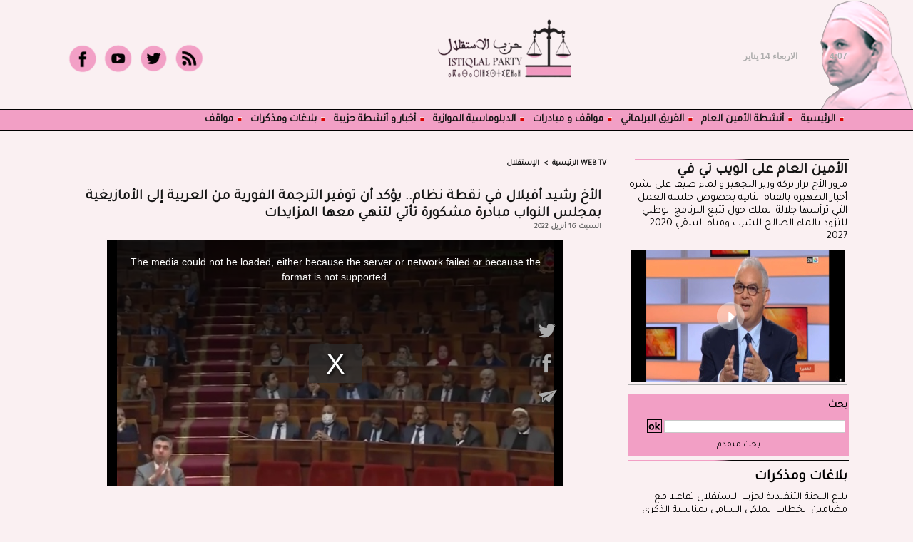

--- FILE ---
content_type: text/html; charset=UTF-8
request_url: https://www.istiqlal.info/%D8%A7%D9%84%D8%A3%D8%AE-%D8%B1%D8%B4%D9%8A%D8%AF-%D8%A3%D9%81%D9%8A%D9%84%D8%A7%D9%84-%D9%81%D9%8A-%D9%86%D9%82%D8%B7%D8%A9-%D9%86%D8%B8%D8%A7%D9%85-%D9%8A%D8%A4%D9%83%D8%AF-%D8%A3%D9%86-%D8%AA%D9%88%D9%81%D9%8A%D8%B1-%D8%A7%D9%84%D8%AA%D8%B1%D8%AC%D9%85%D8%A9-%D8%A7%D9%84%D9%81%D9%88%D8%B1%D9%8A%D8%A9-%D9%85%D9%86_a6520.html
body_size: 12351
content:
<!DOCTYPE html PUBLIC "-//W3C//DTD XHTML 1.0 Strict//EN" "http://www.w3.org/TR/xhtml1/DTD/xhtml1-strict.dtd">
<html xmlns="http://www.w3.org/1999/xhtml" xmlns:og="http://ogp.me/ns#" xmlns:fb="http://ogp.me/ns/fb#" xml:lang="ar" lang="ar">
<head>
<title>الأخ رشيد أفيلال في نقطة نظام.. يؤكد أن توفير الترجمة الفورية من العربية إلى الأمازيغية بمجلس النواب مبادرة مشكورة تأتي لتنهي معها المزايدات</title>
 
<meta http-equiv="Content-Type" content="text/html; Charset=UTF-8" />
<meta name="author" lang="ar" content="Laila Ezayyat" />
<meta name="keywords" content="حزب الاستقلال , نزار بركة , حزب سياسي وطني , المغرب , Maroc , Istiqlal , parti politique , Nizar baraka " />

<meta name="geo.position" content="34.013574;-6.8371868" />
<meta property="og:url" content="https://www.istiqlal.info/الأخ-رشيد-أفيلال-في-نقطة-نظام-يؤكد-أن-توفير-الترجمة-الفورية-من_a6520.html" />
<meta name="image" property="og:image" content="https://www.istiqlal.info/images/video/2530051/player/player_preview.jpg?v=1650285862" />
<meta property="og:video" content="https://www.istiqlal.info/_public/swf/playerwm.swf?isLiveVid=false&amp;vidName=39347738.mp4&amp;startHD=undefined&amp;vidHDName=undefined&amp;streamMode=lighttpd&amp;autostart=false&amp;urlSite=https%3A%2F%2Fwww.istiqlal.info&amp;start=0&amp;idvideo=2530051&amp;urlVideo=%2F%D8%A7%D9%84%D8%A3%D8%AE-%D8%B1%D8%B4%D9%8A%D8%AF-%D8%A3%D9%81%D9%8A%D9%84%D8%A7%D9%84-%D9%81%D9%8A-%D9%86%D9%82%D8%B7%D8%A9-%D9%86%D8%B8%D8%A7%D9%85-%D9%8A%D8%A4%D9%83%D8%AF-%D8%A3%D9%86-%D8%AA%D9%88%D9%81%D9%8A%D8%B1-%D8%A7%D9%84%D8%AA%D8%B1%D8%AC%D9%85%D8%A9-%D8%A7%D9%84%D9%81%D9%88%D8%B1%D9%8A%D8%A9-%D9%85%D9%86_a6520.html&amp;stats=https%3A%2F%2Fwww.istiqlal.info%2Findex.php%3Fpreaction%3Dstat_video-2530051&amp;ratio=1.86&amp;lang=ar&amp;preview=https%3A%2F%2Fwww.istiqlal.info%2Fimages%2Fvideo%2F2530051%2Fplayer%2Fplayer_preview.jpg%3Fv%3D1650285862&amp;enableEmbed=true&amp;enablePlaylist=true&amp;enableShare=true&amp;enableSubscribe=true&amp;logo=undefined&amp;position=2&amp;duration=45&amp;enablePub=false&amp;urlPub=undefined&amp;preroll=undefined&amp;prerollRatio=1.33&amp;prerollLink=undefined&amp;prerollStop=0&amp;controlBarColor=0x4f4c4b&amp;bufferBarColor=0x666666&amp;iconsColor=0xadadad&amp;progressBarColor=0x009de0&amp;urlToBlock=%2F_public%2Fplayer%2Fads%2Flist.json&amp;template=1&amp;slice=10&amp;vidTitle=undefined&amp;from=undefined&amp;embedIbox=true&amp;urlEmbed=https%3A%2F%2Fwww.istiqlal.info%2Fembed%2F6520%2F&amp;enableDynamicUrl=true&amp;shortURL=%C3%98%C2%A7%C3%99%C2%84%C3%98%C2%A3%C3%98%C2%AE+%C3%98%C2%B1%C3%98%C2%B4%C3%99%C2%8A%C3%98%C2%AF+%C3%98%C2%A3%C3%99%C2%81%C3%99%C2%8A%C3%99%C2%84%C3%98%C2%A7%C3%99%C2%84+%C3%99%C2%81%C3%99%C2%8A+%C3%99%C2%86%C3%99%C2%82%C3%98%C2%B7%C3%98%C2%A9+%C3%99%C2%86%C3%98%C2%B8%C3%98%C2%A7%C3%99%C2%85..+%C3%99%C2%8A%C3%98%C2%A4%C3%99%C2%83%C3%98%C2%AF+%C3%98%C2%A3%C3%99%C2%86+%C3%98%C2%AA%C3%99%C2%88%C3%99%C2%81%C3%99%C2%8A%C3%98%C2%B1+%C3%98%C2%A7%C3%99%C2%84%C3%98%C2%AA%C3%98%C2%B1%C3%98%C2%AC%C3%99%C2%85%C3%98%C2%A9+%C3%98%C2%A7%C3%99%C2%84%C3%99%C2%81%C3%99%C2%88%C3%98%C2%B1%C3%99%C2%8A%C3%98%C2%A9+%C3%99%C2%85%C3%99%C2%86+%C3%98%C2%A7%C3%99%C2%84%C3%98%C2%B9%C3%98%C2%B1%C3%98%C2%A8%C3%99%C2%8A%C3%98%C2%A9+%C3%98%C2%A5%C3%99%C2%84%C3%99%C2%89+%C3%98%C2%A7%C3%99%C2%84%C3%98%C2%A3%C3%99%C2%85%C3%98%C2%A7%C3%98%C2%B2%C3%99%C2%8A%C3%98%C2%BA%C3%99%C2%8A%C3%98%C2%A9+%C3%98%C2%A8%C3%99%C2%85%C3%98%C2%AC%C3%99%C2%84%C3%98%C2%B3+%C3%98%C2%A7%C3%99%C2%84%C3%99%C2%86%C3%99%C2%88%C3%98%C2%A7%C3%98%C2%A8+%C3%99%C2%85%C3%98%C2%A8%C3%98%C2%A7%C3%98%C2%AF%C3%98%C2%B1%C3%98%C2%A9+%C3%99%C2%85%C3%98%C2%B4%C3%99%C2%83%C3%99%C2%88%C3%98%C2%B1%C3%98%C2%A9+%C3%98%C2%AA%C3%98%C2%A3%C3%98%C2%AA%C3%99%C2%8A+%C3%99%C2%84%C3%98%C2%AA%C3%99%C2%86%C3%99%C2%87%C3%99%C2%8A+%C3%99%C2%85%C3%98%C2%B9%C3%99%C2%87%C3%98%C2%A7+%C3%98%C2%A7%C3%99%C2%84%C3%99%C2%85%C3%98%C2%B2%C3%98%C2%A7%C3%99%C2%8A%C3%98%C2%AF%C3%98%C2%A7%C3%98%C2%AA+http%3A%2F%2Fxfru.it%2FMBtbJF&amp;embeded=false&amp;postview=undefined&amp;rtmp=false&amp;srcGA=&amp;" />
<meta property="og:video:secure_url" content="https://embed.wmaker.tv/playerwm.swf?isLiveVid=false&amp;vidName=39347738.mp4&amp;startHD=undefined&amp;vidHDName=undefined&amp;streamMode=lighttpd&amp;autostart=false&amp;urlSite=https%3A%2F%2Fwww.istiqlal.info&amp;start=0&amp;idvideo=2530051&amp;urlVideo=%2F%D8%A7%D9%84%D8%A3%D8%AE-%D8%B1%D8%B4%D9%8A%D8%AF-%D8%A3%D9%81%D9%8A%D9%84%D8%A7%D9%84-%D9%81%D9%8A-%D9%86%D9%82%D8%B7%D8%A9-%D9%86%D8%B8%D8%A7%D9%85-%D9%8A%D8%A4%D9%83%D8%AF-%D8%A3%D9%86-%D8%AA%D9%88%D9%81%D9%8A%D8%B1-%D8%A7%D9%84%D8%AA%D8%B1%D8%AC%D9%85%D8%A9-%D8%A7%D9%84%D9%81%D9%88%D8%B1%D9%8A%D8%A9-%D9%85%D9%86_a6520.html&amp;stats=https%3A%2F%2Fwww.istiqlal.info%2Findex.php%3Fpreaction%3Dstat_video-2530051&amp;ratio=1.86&amp;lang=ar&amp;preview=https%3A%2F%2Fwww.istiqlal.info%2Fimages%2Fvideo%2F2530051%2Fplayer%2Fplayer_preview.jpg%3Fv%3D1650285862&amp;enableEmbed=true&amp;enablePlaylist=true&amp;enableShare=true&amp;enableSubscribe=true&amp;logo=undefined&amp;position=2&amp;duration=45&amp;enablePub=false&amp;urlPub=undefined&amp;preroll=undefined&amp;prerollRatio=1.33&amp;prerollLink=undefined&amp;prerollStop=0&amp;controlBarColor=0x4f4c4b&amp;bufferBarColor=0x666666&amp;iconsColor=0xadadad&amp;progressBarColor=0x009de0&amp;urlToBlock=%2F_public%2Fplayer%2Fads%2Flist.json&amp;template=1&amp;slice=10&amp;vidTitle=undefined&amp;from=undefined&amp;embedIbox=true&amp;urlEmbed=https%3A%2F%2Fwww.istiqlal.info%2Fembed%2F6520%2F&amp;enableDynamicUrl=true&amp;shortURL=%C3%98%C2%A7%C3%99%C2%84%C3%98%C2%A3%C3%98%C2%AE+%C3%98%C2%B1%C3%98%C2%B4%C3%99%C2%8A%C3%98%C2%AF+%C3%98%C2%A3%C3%99%C2%81%C3%99%C2%8A%C3%99%C2%84%C3%98%C2%A7%C3%99%C2%84+%C3%99%C2%81%C3%99%C2%8A+%C3%99%C2%86%C3%99%C2%82%C3%98%C2%B7%C3%98%C2%A9+%C3%99%C2%86%C3%98%C2%B8%C3%98%C2%A7%C3%99%C2%85..+%C3%99%C2%8A%C3%98%C2%A4%C3%99%C2%83%C3%98%C2%AF+%C3%98%C2%A3%C3%99%C2%86+%C3%98%C2%AA%C3%99%C2%88%C3%99%C2%81%C3%99%C2%8A%C3%98%C2%B1+%C3%98%C2%A7%C3%99%C2%84%C3%98%C2%AA%C3%98%C2%B1%C3%98%C2%AC%C3%99%C2%85%C3%98%C2%A9+%C3%98%C2%A7%C3%99%C2%84%C3%99%C2%81%C3%99%C2%88%C3%98%C2%B1%C3%99%C2%8A%C3%98%C2%A9+%C3%99%C2%85%C3%99%C2%86+%C3%98%C2%A7%C3%99%C2%84%C3%98%C2%B9%C3%98%C2%B1%C3%98%C2%A8%C3%99%C2%8A%C3%98%C2%A9+%C3%98%C2%A5%C3%99%C2%84%C3%99%C2%89+%C3%98%C2%A7%C3%99%C2%84%C3%98%C2%A3%C3%99%C2%85%C3%98%C2%A7%C3%98%C2%B2%C3%99%C2%8A%C3%98%C2%BA%C3%99%C2%8A%C3%98%C2%A9+%C3%98%C2%A8%C3%99%C2%85%C3%98%C2%AC%C3%99%C2%84%C3%98%C2%B3+%C3%98%C2%A7%C3%99%C2%84%C3%99%C2%86%C3%99%C2%88%C3%98%C2%A7%C3%98%C2%A8+%C3%99%C2%85%C3%98%C2%A8%C3%98%C2%A7%C3%98%C2%AF%C3%98%C2%B1%C3%98%C2%A9+%C3%99%C2%85%C3%98%C2%B4%C3%99%C2%83%C3%99%C2%88%C3%98%C2%B1%C3%98%C2%A9+%C3%98%C2%AA%C3%98%C2%A3%C3%98%C2%AA%C3%99%C2%8A+%C3%99%C2%84%C3%98%C2%AA%C3%99%C2%86%C3%99%C2%87%C3%99%C2%8A+%C3%99%C2%85%C3%98%C2%B9%C3%99%C2%87%C3%98%C2%A7+%C3%98%C2%A7%C3%99%C2%84%C3%99%C2%85%C3%98%C2%B2%C3%98%C2%A7%C3%99%C2%8A%C3%98%C2%AF%C3%98%C2%A7%C3%98%C2%AA+http%3A%2F%2Fxfru.it%2FMBtbJF&amp;embeded=false&amp;postview=undefined&amp;rtmp=false&amp;srcGA=&amp;" />
<meta property="og:video:width" content="640" />
<meta property="og:video:height" content="345" />
<meta property="og:video:type" content="application/x-shockwave-flash" />
<meta property="og:type" content="article" />
<meta property="og:title" content="الأخ رشيد أفيلال في نقطة نظام.. يؤكد أن توفير الترجمة الفورية من العربية إلى الأمازيغية بمجلس النواب مبادرة مشكورة تأتي لتنهي معها المزايدات" />
<meta property="og:description" content="" />
<meta property="og:site_name" content=" بوابة حزب الاستقلال" />
<meta property="twitter:card" content="summary_large_image" />
<meta property="twitter:image" content="https://www.istiqlal.info/images/video/2530051/player/player_preview.jpg?v=1650285862" />
<meta property="twitter:title" content="الأخ رشيد أفيلال في نقطة نظام.. يؤكد أن توفير الترجمة الفورية م..." />
<meta property="twitter:description" content="" />
<meta property="fb:app_id" content="192457891556921" />
<link rel="stylesheet" href="/var/style/style_22.css?v=1685614911" type="text/css" />
<link rel="stylesheet" media="only screen and (max-width : 800px)" href="/var/style/style_1122.css?v=1678352099" type="text/css" />
<link rel="stylesheet" href="/assets/css/gbfonts.min.css?v=1724246908" type="text/css">
<meta id="viewport" name="viewport" content="width=device-width, initial-scale=1.0, maximum-scale=1.0" />
<link id="css-responsive" rel="stylesheet" href="/_public/css/responsive.min.css?v=1731587507" type="text/css" />
<link rel="stylesheet" media="only screen and (max-width : 800px)" href="/var/style/style_1122_responsive.css?v=1678352099" type="text/css" />
<link rel="stylesheet" href="/var/style/style.55543126.css?v=1678134918" type="text/css" />
<link rel="stylesheet" href="/var/style/style.55544354.css?v=1678134944" type="text/css" />
<link href="https://fonts.googleapis.com/css?family=Tajawal|verdana&display=swap" rel="stylesheet" type="text/css" />
<link rel="canonical" href="https://www.istiqlal.info/الأخ-رشيد-أفيلال-في-نقطة-نظام-يؤكد-أن-توفير-الترجمة-الفورية-من_a6520.html" />
<link rel="amphtml" href="https://www.istiqlal.info/الأخ-رشيد-أفيلال-في-نقطة-نظام-يؤكد-أن-توفير-الترجمة-الفورية-من_a6520.amp.html" />
<link rel="alternate" type="application/rss+xml" title="RSS" href="/xml/syndication.rss" />
<link rel="alternate" type="application/atom+xml" title="ATOM" href="/xml/atom.xml" />
<link rel="icon" href="/favicon.ico?v=1522396686" type="image/x-icon" />
<link rel="shortcut icon" href="/favicon.ico?v=1522396686" type="image/x-icon" />
 
<!-- Google file -->
<meta name="google-site-verification" content="k57zYC8VPOvpyFQTWGS55YbNP1QRlY8ZqRivC8NU0bQ" />
<script src="/_public/js/jquery-1.8.3.min.js?v=1731587507" type="text/javascript"></script>
<script src="/_public/js/jquery.tools-1.2.7.min.js?v=1731587507" type="text/javascript"></script>
<script src="/_public/js/compress_jquery.ibox.js?v=1731587507" type="text/javascript"></script>
<script src="/_public/js/compress_ibox_embed.js?v=1731587507" type="text/javascript"></script>
<script src="/_public/js/jquery-tiptip.min.js?v=1731587507" type="text/javascript"></script>
<script src="/_public/js/compress_facebook.js?v=1731587507" type="text/javascript"></script>
<script src="/_public/js/compress_fonctions.js?v=1731587507" type="text/javascript"></script>
<script type="text/javascript">
/*<![CDATA[*//*---->*/
selected_page = ['article', ''];
selected_page = ['article', '63849665'];
var deploye55198321 = true;

function sfHover_55198321(id) {
	var func = 'hover';
	if ($('#css-responsive').length && parseInt($(window).width()) <= 800) { 
		func = 'click';
	}

	$('#' + id + ' li' + (func == 'click' ? ' > a' : '')).on(func, 
		function(e) { 
			var obj  = (func == 'click' ? $(this).parent('li') :  $(this));
			if (func == 'click') {
				$('#' + id + ' > li').each(function(index) { 
					if ($(this).attr('id') != obj.attr('id') && !$(this).find(obj).length) {
						$(this).find(' > ul:visible').each(function() { $(this).hide(); });
					}
				});
			}
			if(func == 'click' || e.type == 'mouseenter') { 
				if (obj.find('ul:first:hidden').length)	{
					sfHoverShow_55198321(obj); 
				} else if (func == 'click') {
					sfHoverHide_55198321(obj);
				}
				if (func == 'click' && obj.find('ul').length)	return false; 
			}
			else if (e.type == 'mouseleave') { sfHoverHide_55198321(obj); }
		}
	);
}
function sfHoverShow_55198321(obj) {
	obj.addClass('sfhover').css('z-index', 1000); obj.find('ul:first:hidden').each(function() { if ($(this).hasClass('lvl0')) $(this).show(); else $(this).show(); });
}
function sfHoverHide_55198321(obj) {
	obj.find('ul:visible').each(function() { if ($(this).hasClass('lvl0')) $(this).hide(); else $(this).hide();});
}

 var GBRedirectionMode = 'IF_FOUND';
/*--*//*]]>*/

</script>
 
<!-- Perso tags -->
<!-- Global site tag (gtag.js) - Google Analytics -->
<script async src="https://www.googletagmanager.com/gtag/js?id=UA-117523150-1"></script>
<script>
  window.dataLayer = window.dataLayer || [];
  function gtag(){dataLayer.push(arguments);}
  gtag('js', new Date());

  gtag('config', 'UA-117523150-1');
</script>

<style type="text/css">
.mod_55543126 img, .mod_55543126 embed, .mod_55543126 table {
	 max-width: 742px;
}

.mod_55543126 .mod_55543126_pub {
	 min-width: 744px;
}

.mod_55543126 .mod_55543126_pub .cel1 {
	 padding: 0;
}

.mod_55543126 .photo.left .mod_55543126_pub, .mod_55543126 .photo.right .mod_55543126_pub {
	 min-width: 372px; margin: 15px 10px;
}

.mod_55543126 .photo.left .mod_55543126_pub {
	 margin-left: 0;
}

.mod_55543126 .photo.right .mod_55543126_pub {
	 margin-right: 0;
}

.mod_55543126 .para_45942883 .photo {
	 position: static;
}

.hide_module_inside { display: none;}
.hide_photo { display: block;}

			#tiptip_holder {
				display: none;
				position: absolute;
				top: 0;
				left: 0;
				z-index: 99999;
			}
</style>

<link rel="stylesheet" type="text/css" media="screen" href="/_public/css/compress_video.css?v=1731587507" />


<!-- Google Analytics -->
<!-- Global site tag (gtag.js) - Google Analytics -->
<script async src="https://www.googletagmanager.com/gtag/js?id=UA-122566751-1"></script>
<script>
  window.dataLayer = window.dataLayer || [];
  function gtag(){dataLayer.push(arguments);}
  gtag('js', new Date());

  gtag('config', 'UA-122566751-1');
</script>


 
</head>

<body class="mep22">
<div class="stickyzone">

<div id="z_col130" >
<div class="z_col130_inner">
</div>
</div>
</div>
<div id="z_col_130_responsive" class="responsive-menu">


<!-- MOBI_swipe 55196894 -->
<div id="mod_55196894" class="mod_55196894 wm-module fullbackground  module-MOBI_swipe">
	 <div class="entete"><div class="fullmod">
		 <span> بوابة حزب الاستقلال</span>
	 </div></div>
	<div class="cel1">
		 <ul>
			 <li class="liens" data-link="rubrique,2522805"><a href="/أنشطة-الأمين-العام_r6.html" >			 <span>
			 أنشطة الأمين العام
			 </span>
</a></li>
			 <li class="liens" data-link="rubrique,2532066"><a href="/الدبلوماسية-الموازية_r19.html" >			 <span>
			 الدبلوماسية الموازية
			 </span>
</a></li>
			 <li class="liens" data-link="rubrique,2822137"><a href="/أخبار-و-أنشطة-حزبية_r48.html" >			 <span>
			 أخبار و أنشطة حزبية
			 </span>
</a></li>
			 <li class="liens" data-link="rubrique,2522938"><a href="/الإستقلال-WEB-TV_r14.html" >			 <span>
			  الإستقلال WEB TV
			 </span>
</a></li>
			 <li class="liens" data-link="rubrique,2810300"><a href="/مواقف-و-مبادرات_r43.html" >			 <span>
			 مواقف و مبادرات 
			 </span>
</a></li>
			 <li class="liens" data-link="rubrique,2554182"><a href="/بلاغات-ومذكرات_r24.html" >			 <span>
			 بلاغات ومذكرات
			 </span>
</a></li>
			 <li class="liens" data-link="rubrique,2810224"><a href="/الفريق-البرلماني_r32.html" >			 <span>
			 الفريق البرلماني
			 </span>
</a></li>
			 <li class="liens" data-link="rubrique,2839075"><a href="/قضايا-المرأة_r50.html" >			 <span>
			 قضايا المرأة 
			 </span>
</a></li>
			 <li class="liens" data-link="rubrique,2839076"><a href="/قضايا-الشباب_r51.html" >			 <span>
			 قضايا الشباب 
			 </span>
</a></li>
			 <li class="liens" data-link="rubrique,2929474"><a href="/الأمين-العام-لحزب-الاستقلال-الأخ-نزار-بركة_r59.html" >			 <span>
			 الأمين العام
			 </span>
</a></li>
		 </ul>
	</div>
</div>
</div>
<div id="main-responsive">

<!-- ********************************************** ZONE TITRE ********************************************** -->
<div id="z_col0" class="full">
<div class="z_col0_inner">
<div id="z_col0_responsive" class="module-responsive">

<!-- MOBI_titre 55196893 -->
<div id="mod_55196893" class="mod_55196893 module-MOBI_titre">
<div class="tablet-bg">
<div onclick="swipe()" class="swipe gbicongeneric icon-gbicongeneric-button-swipe-list"></div>
	 <a class="image mobile notablet" href="https://www.istiqlal.info"><img src="https://www.istiqlal.info/photo/iphone_titre_55196893.png?v=1678268619" alt="حزب الاستقلال"  title="حزب الاستقلال" /></a>
<div onclick="$('#search-55196893').toggle()" class="searchbutton gbicongeneric icon-gbicongeneric-search"></div>
<div id="search-55196893" class="searchbar" style="display:none">
<form action="/search/" method="get">
<div class="search-keyword"><input type="text" name="keyword" /></div>
<div class="search-button"><button>ابحث</button></div>
</form>
</div>
</div>
</div>
</div>
<div id="mod_55196788" class="mod_55196788 wm-module module-responsive " style="_position:static">
<div class="fullmod">
<table cellpadding="0" cellspacing="0" class="module-combo nb-modules-3" style="position:relative; _position:static">
<tr>
<td class="celcombo1">
<!-- services_web2 55196790 -->
<div id="ecart_before_55196790" class="ecart_col0 " style="display:none"><hr /></div>
<div id="mod_55196790" class="mod_55196790 wm-module fullbackground  services_web2">
		 <div class="cel1">
					 <div class="lien">
						 <a href="https://www.facebook.com/%D8%A7%D9%84%D8%B5%D9%81%D8%AD%D8%A9-%D8%A7%D9%84%D8%B1%D8%B3%D9%85%D9%8A%D8%A9-%D9%84%D8%AD%D8%B2%D8%A8-%D8%A7%D9%84%D8%A7%D8%B3%D8%AA%D9%82%D9%84%D8%A7%D9%84-196448427590617/" style="height: 36px; line-height: 36px" target="_blank"><img src="/photo/mod-55196790-225268.png" alt="Facebook" style="max-height: 46px;" title="Facebook" /></a>
					 </div>
					 <div class="lien">
						 <a href="https://www.youtube.com/channel/UCUVVDoCjw1JRDLpEMiYMxsQ" style="height: 36px; line-height: 36px" target="_blank"><img src="/photo/mod-55196790-225270.png" alt="YouTube" style="max-height: 46px;" title="YouTube" /></a>
					 </div>
					 <div class="lien">
						 <a href="https://twitter.com/PartiIstiqlal" style="height: 36px; line-height: 36px" target="_blank"><img src="/photo/mod-55196790-225271.png" alt="Twitter" style="max-height: 46px;" title="Twitter" /></a>
					 </div>
					 <div class="lien">
						 <a href="https://www.istiqlal.info/xml/syndication.rss" style="height: 36px; line-height: 36px" target="_blank"><img src="/photo/mod-55196790-225272.png" alt="Rss" style="max-height: 46px;" title="Rss" /></a>
					 </div>
	 <div class="clear"></div>
		 </div>
</div>
</td>
<td class="celcombo2">
<!-- titre 55197596 -->
<div id="ecart_before_55197596" class="ecart_col0 " style="display:none"><hr /></div>
<div id="mod_55197596" class="mod_55197596 wm-module fullbackground "><div class="fullmod">
	 <div class="titre_image"><a href="https://www.istiqlal.info/"><img src="/photo/titre_55197596.png?v=1685444967" alt=" بوابة حزب الاستقلال" title=" بوابة حزب الاستقلال" class="image"/></a></div>
</div></div>
</td>
<td class="celcombo3">
<!-- date 55197957 -->
<div id="ecart_before_55197957" class="ecart_col0 " style="display:none"><hr /></div>
<div id="mod_55197957" class="mod_55197957 wm-module fullbackground "><div class="fullmod">
	 <div class="date"></div>
	 <div class="heure"></div>
	 <div class="clear"></div>
</div></div>
</td>
</tr>
</table>
</div>
</div>
<div id="ecart_after_55196788" class="ecart_col0" style="display:none"><hr /></div>

<!-- espace 55543189 -->
<div id="ecart_before_55543189" class="ecart_col0 " style="display:none"><hr /></div>
<div id="mod_55543189" class="mod_55543189 wm-module fullbackground "><hr /></div>
<div id="ecart_after_55543189" class="ecart_col0" style="display:none"><hr /></div>

<!-- menu_deployable 55198321 -->
<div id="ecart_before_55198321" class="ecart_col0 " style="display:none"><hr /></div>
<div class="module-notresponsive">
<div id="mod_55198321" class="mod_55198321 module-menu_deployable wm-module fullbackground  colonne-a type-2 background-cell- " >
	 <div class="main_menu"><div class="fullmod">
		 <ul id="menuliste_55198321">
			 <li data-link="home," class=" titre first" id="menuliste_55198321_1"><a href="https://www.istiqlal.info/" > <img class="image middle nomargin" src="https://www.istiqlal.info/_images/preset/puces/arrow52.gif?v=1732287502" alt=""  />  الرئيسية</a></li>
			 <li data-link="rubrique,2522805" class=" titre" id="menuliste_55198321_2"><a href="/أنشطة-الأمين-العام_r6.html" > <img class="image middle nomargin" src="https://www.istiqlal.info/_images/preset/puces/arrow52.gif?v=1732287502" alt=""  /> أنشطة الأمين العام</a></li>
			 <li data-link="rubrique,2810224" class=" titre" id="menuliste_55198321_3"><a href="/الفريق-البرلماني_r32.html" > <img class="image middle nomargin" src="https://www.istiqlal.info/_images/preset/puces/arrow52.gif?v=1732287502" alt=""  /> الفريق البرلماني</a></li>
			 <li data-link="rubrique,2810300" class=" titre" id="menuliste_55198321_4"><a href="/مواقف-و-مبادرات_r43.html" > <img class="image middle nomargin" src="https://www.istiqlal.info/_images/preset/puces/arrow52.gif?v=1732287502" alt=""  /> مواقف و مبادرات </a></li>
			 <li data-link="rubrique,2532066" class=" titre" id="menuliste_55198321_5"><a href="/الدبلوماسية-الموازية_r19.html" > <img class="image middle nomargin" src="https://www.istiqlal.info/_images/preset/puces/arrow52.gif?v=1732287502" alt=""  /> الدبلوماسية الموازية</a></li>
			 <li data-link="rubrique,2822137" class=" titre" id="menuliste_55198321_6"><a href="/أخبار-و-أنشطة-حزبية_r48.html" > <img class="image middle nomargin" src="https://www.istiqlal.info/_images/preset/puces/arrow52.gif?v=1732287502" alt=""  /> أخبار و أنشطة حزبية</a></li>
			 <li data-link="rubrique,2554182" class=" titre" id="menuliste_55198321_7"><a href="/بلاغات-ومذكرات_r24.html" > <img class="image middle nomargin" src="https://www.istiqlal.info/_images/preset/puces/arrow52.gif?v=1732287502" alt=""  /> بلاغات ومذكرات</a></li>
			 <li data-link="faq,all" class=" titre last" id="menuliste_55198321_8"><a href="/faq/" > <img class="image middle nomargin" src="https://www.istiqlal.info/_images/preset/puces/arrow52.gif?v=1732287502" alt=""  /> مواقف</a></li>
		 </ul>
	 <div class="break" style="_height:auto;"></div>
	 </div></div>
	 <div class="clear"></div>
	 <script type="text/javascript">sfHover_55198321('menuliste_55198321')</script>
</div>
</div>
<div id="ecart_after_55198321" class="ecart_col0" style="display:none"><hr /></div>

<!-- espace 55544031 -->
<div id="ecart_before_55544031" class="ecart_col0 " style="display:none"><hr /></div>
<div id="mod_55544031" class="mod_55544031 wm-module fullbackground "><hr /></div>
</div>
</div>
<!-- ********************************************** FIN ZONE TITRE ****************************************** -->

<div id="main">
<div id="main_inner">

<div id="z_centre">
<div class="z_centre_inner">

<!-- ********************************************** COLONNE 1 ********************************************** -->
<div class="z_colonne main-colonne" id="z_col1">
<div class="z_col_median z_col1_inner">
<div id="breads" class="breadcrump breadcrumbs">
	 <a href="https://www.istiqlal.info/">الرئيسية</a>
	 <span class="sepbread">&nbsp;&gt;&nbsp;</span>
	 <a href="/الإستقلال-WEB-TV_r14.html"> الإستقلال WEB TV</a>
	 <div class="clear separate"><hr /></div>
</div>
<div id="mod_55543126" class="mod_55543126 wm-module fullbackground  page2_article article-6520">
	 <div class="cel1">
		 <br class="texte clear" />
		 <div class="titre">
			 <h1 class="access">
				 الأخ رشيد أفيلال في نقطة نظام.. يؤكد أن توفير الترجمة الفورية من العربية إلى الأمازيغية بمجلس النواب مبادرة مشكورة تأتي لتنهي معها المزايدات
			 </h1>
		 </div>
		 <div id="date" class="date">
			 <div class="access">السبت  16 أبريل 2022</div>
		 </div>
	 <div class="entry-content instapaper_body">
		 <br id="sep_para_1" class="sep_para access"/>
					 <div class="center">
						<div id='video_45942883_55543126' class="center">
							<div class="video-wrapper" id='WMplayer2530051_55543126'>
<iframe class="wmvid" src="https://www.istiqlal.info/embed/6520/?embed=true&share=true&playlist=true&subscribe=true&fromWm=1&preload=auto&" width="640" height="345" frameborder="0" webkitAllowFullScreen allowFullScreen></iframe>						 </div>
					 </div>
					 </div>
		 <div id="para_1" class="para_45942883 resize" style="">
<div class="hide_module_inside left" style="margin-right:10px;margin-bottom:10px;">
<div class="module_inside" style="width:250px">

<!-- article_connexe 55544354 -->
<div id="ecart_before_55544354" class="ecart_col1 responsive" style="display:none"><hr /></div>
</div>
</div>
			 <div class="texte">
				 <div class="access firstletter">
					 
				 </div>
			 </div>
			 <div class="clear"></div>
		 </div>
	 </div>
		 <br class="texte clear" />
		 <br class="texte clear" />
		 <div class="boutons_ligne" id="boutons">
<a class="bt-home" href="https://www.istiqlal.info/"><img src="/_images/icones/bt_home_8.png?v=1731587505" class="image middle" alt="الرئيسية" title="الرئيسية"  />&nbsp;الرئيسية</a>			 &nbsp;&nbsp;
<a class="bt-mail" rel="nofollow" href="/send/63849665/"><img src="/_images/icones/bt_mail_8.png?v=1731587505" class="image middle" alt="أرسل لصديق" title="أرسل لصديق"  />&nbsp;أرسل لصديق</a>			 &nbsp;&nbsp;
<a class="bt-print" rel="nofollow" onclick="window.open(this.href,'_blank', 'width=600, height=800, scrollbars=yes, menubar=yes, resizable=yes');return false;" href="/الأخ-رشيد-أفيلال-في-نقطة-نظام-يؤكد-أن-توفير-الترجمة-الفورية-من_a6520.html?print=1"><img src="/_images/icones/bt_print_8.png?v=1731587505" class="image middle" alt="قابلة للطباعة" title="قابلة للطباعة"  />&nbsp;قابلة للطباعة</a>			 &nbsp;&nbsp;
<a class="bt-plus" href="javascript:void(0)" onclick="javascript:setSize(10, 'access')"><img src="/_images/icones/bt_fontplus_8.png?v=1731587505" class="image pointer middle" alt="تكبير حجم النص" title="تكبير حجم النص"  />&nbsp;تكبير حجم النص</a>			 &nbsp;&nbsp;
<a class="bt-moins" href="javascript:void(0)" onclick="javascript:setSize(-10, 'access')"><img src="/_images/icones/bt_fontmoins_8.png?v=1731587505" class="image pointer middle" alt="تصغير حجم النص" title="تصغير حجم النص"  />&nbsp;تصغير حجم النص</a>			 &nbsp;&nbsp;
<a class="bt-share" href="javascript:void(0)" id="share_boutons_55543126"><img src="/_images/icones/bt_share_8.png?v=1731587505" class="image middle" alt="شارك" title="شارك"  />&nbsp;شارك</a>
		 </div>
		 <br class="texte clear" />
		 <div id="entete_liste">
		 <br />
		 <div class="entete_liste" style="float:left">
			 <div class="access" style="padding-top:5px">في نفس الركن</div>
		 </div>
		 <div class="titre_liste pager" style="float:right; padding:0 0 10px 0">
			 <a class="sel" rel="nofollow" href="javascript:void(0)" onclick="recharge('entete_liste', 'https://www.istiqlal.info/mymodule/55543126/', '', 'start=-2&amp;numero=6520&amp;java=false&amp;ajax=true&amp;show=liste_articles&amp;mod_size=2')">&lt;</a>
			 <a href="javascript:void(0)" rel="nofollow" onclick="recharge('entete_liste', 'https://www.istiqlal.info/mymodule/55543126/', '', 'start=2&amp;numero=6520&amp;java=false&amp;ajax=true&amp;show=liste_articles&amp;mod_size=2')">&gt;</a>
		 </div>
		 <div class="break" style="padding-bottom: 10px"></div>
			 <table class="same_rub inner" cellpadding="0" cellspacing="0"><tr style="margin:0 auto">
		 <td class="bloc_liste" style="padding-right:5px;">
		 <div class="titre_liste bloc">
			 <div class="not-responsive" style="position: relative; background: transparent url(https://www.istiqlal.info/photo/art/iphone/72902511-50705379.jpg?v=1684411365) center center no-repeat; display:block; padding-top: 163px; cursor:pointer" onclick="location.href = 'https://www.istiqlal.info/الأخ-عزيز-هيلالي-يؤكد-أن-لا-محيد-عن-مراجعة-النظام-الأساسي_a6702.html'"></div>
			 <div class="responsive" style="display:none; background: transparent url(https://www.istiqlal.info/photo/art/large_x2/72902511-50705379.jpg?v=1684411364) center center no-repeat; cursor:pointer" onclick="location.href = 'https://www.istiqlal.info/الأخ-عزيز-هيلالي-يؤكد-أن-لا-محيد-عن-مراجعة-النظام-الأساسي_a6702.html'"></div>
			 <h3 class="access">
			 <span class="date">الخميس 11 مايو 2023 - 19:41</span>			 <a class="access" href="/الأخ-عزيز-هيلالي-يؤكد-أن-لا-محيد-عن-مراجعة-النظام-الأساسي_a6702.html">الأخ عزيز هيلالي.. يؤكد أن لا محيد عن مراجعة النظام الأساسي للمهندسين باعتباره مطلبا يحفظ كرامة المهندس ويمهد الطريق إلى تطوير الهندسة الوطنية ورفع تنافسيتها</a>
			 </h3>
		 </div>
		 </td>
		 <td class="bloc_liste" style="padding-left:5px;">
		 <div class="titre_liste bloc">
			 <div class="not-responsive" style="position: relative; background: transparent url(https://www.istiqlal.info/photo/art/iphone/71405817-49757975.jpg?v=1678715850) center center no-repeat; display:block; padding-top: 163px; cursor:pointer" onclick="location.href = 'https://www.istiqlal.info/السيد-أحمد-مجدلاني-وزير-التنمية-الاجتماعية-والأمين-العام-لجبهة_a6683.html'"></div>
			 <div class="responsive" style="display:none; background: transparent url(https://www.istiqlal.info/photo/art/large_x2/71405817-49757975.jpg?v=1678715850) center center no-repeat; cursor:pointer" onclick="location.href = 'https://www.istiqlal.info/السيد-أحمد-مجدلاني-وزير-التنمية-الاجتماعية-والأمين-العام-لجبهة_a6683.html'"></div>
			 <h3 class="access">
			 <span class="date">الجمعة 3 مارس 2023 - 19:37</span>			 <a class="access" href="/السيد-أحمد-مجدلاني-وزير-التنمية-الاجتماعية-والأمين-العام-لجبهة_a6683.html">السيد أحمد مجدلاني وزير التنمية الاجتماعية والأمين العام لجبهة النضال الشعبي الفلسطيني.. نشكر حزب الاستقلال والمغرب ملكا حكومة وشعبا على دعمهم الثابت لقضية شعبنا الفلسطيني العادلة</a>
			 </h3>
		 </div>
		 </td>
			 </tr></table>
		 </div>
	 </div>
</div>
<div id="ecart_after_55543126" class="ecart_col1"><hr /></div>
</div>
</div>
<!-- ********************************************** FIN COLONNE 1 ****************************************** -->

<!-- ********************************************** COLONNE 2 ********************************************** -->
<div class="z_colonne" id="z_col2">
<div class="z_col_median z_col2_inner">

<!-- rub_une 55196852 -->
<div id="mod_55196852" class="mod_55196852 wm-module fullbackground module-responsive  module-rub_une type-2">
	 <div class="entete"><div class="fullmod"></div></div>
	 <div class="cel1 nb-col-1" style="padding:0"><div class="fullmod">
	 <div class="encapse_bloc id0  clear-x2 clear-x3 clear-x4" style="padding:0 2px;">
		 <div class="no_bloc_rub" style="padding:2px 0">
			 <h4 class="rubrique">
				 <a class="arub66" href="/الأمين-العام-على-الويب-تي-في_r66.html"><span class="nom_rub66">  الأمين العام على  الويب تي في</span></a>
			 </h4>
			 <h3 class="titre first" style=";margin-bottom:5px">
				 <a href="/مرور-الأخ-نزار-بركة-وزير-التجهيز-والماء-ضيفا-على-نشرة-أخبار_a6747.html">
					 مرور الأخ نزار بركة  وزير التجهيز والماء ضيفا على نشرة أخبار الظهيرة بالقناة الثانية  بخصوص جلسة العمل التي ترأسها جلالة الملك حول تتبع البرنامج الوطني للتزود بالماء الصالح للشرب ومياه السقي 2020 - 2027
				 </a>
			
			 <br class="clear" />
			 </h3>
				 <div class="photo shadow thumbnail-3" style="">
					 <a href="/مرور-الأخ-نزار-بركة-وزير-التجهيز-والماء-ضيفا-على-نشرة-أخبار_a6747.html">
						 <img src="/_images/1.gif" alt="" class="play_16_9_l" />
						 <img loading="lazy" src="https://www.istiqlal.info/photo/art/large_16_9/76081727-53847349.jpg?v=1698145369" alt="مرور الأخ نزار بركة  وزير التجهيز والماء ضيفا على نشرة أخبار الظهيرة بالقناة الثانية  بخصوص جلسة العمل التي ترأسها جلالة الملك حول تتبع البرنامج الوطني للتزود بالماء الصالح للشرب ومياه السقي 2020 - 2027" title="مرور الأخ نزار بركة  وزير التجهيز والماء ضيفا على نشرة أخبار الظهيرة بالقناة الثانية  بخصوص جلسة العمل التي ترأسها جلالة الملك حول تتبع البرنامج الوطني للتزود بالماء الصالح للشرب ومياه السقي 2020 - 2027"  />
					 </a>
				 </div>
			 <div class="clear"></div>
		 </div>
	 </div>
	 </div></div>
</div>
<div id="ecart_after_55196852" class="ecart_col2"><hr /></div>

<!-- recherche 55503180 -->
<div id="ecart_before_55503180" class="ecart_col2 responsive" style="display:none"><hr /></div>
<div id="mod_55503180" class="mod_55503180 wm-module fullbackground  recherche type-1">
	 <form id="form_55503180" action="/search/" method="get" enctype="application/x-www-form-urlencoded" lang="ar" dir="rtl">
	 <div class="entete"><div class="fullmod">
		 <span>بحث</span>
	 </div></div>
		 <div class="cel1">
			 			 <span><span class="cel">
<input type="text" style="width:250px" id="keyword_55503180" name="keyword" value="" class="button"   />			 </span><span class="cel">
<input type="image" src="/_images/icones/ok_8.png?v=1731587505" alt="OK" title="OK" />
			 </span></span>
			 <div class="avance" style="margin-top:5px">
				 <a href="/search/?avance=1">بحث متقدم</a>
			 </div>
		 </div>
	 </form>
</div>
<div id="ecart_after_55503180" class="ecart_col2"><hr /></div>

<!-- rub_une 55196853 -->
<div id="ecart_before_55196853" class="ecart_col2 responsive" style="display:none"><hr /></div>
<div id="mod_55196853" class="mod_55196853 wm-module fullbackground module-responsive  module-rub_une type-2">
	 <div class="entete"><div class="fullmod"></div></div>
	 <div class="cel1 nb-col-1" style="padding:0"><div class="fullmod">
	 <div class="encapse_bloc id0  clear-x2 clear-x3 clear-x4" style="padding:0 2px;">
		 <div class="no_bloc_rub" style="padding:2px 0">
			 <h4 class="rubrique">
				 <a class="arub24" href="/بلاغات-ومذكرات_r24.html"><span class="nom_rub24">بلاغات ومذكرات</span></a>
			 </h4>
			 <h3 class="titre first" style=";margin-bottom:5px">
				 <a href="/بلاغ-اللجنة-التنفيذية-لحزب-الاستقلال-تفاعلا-مع-مضامين-الخطاب_a6926.html">
					 بلاغ اللجنة التنفيذية لحزب الاستقلال تفاعلا مع مضامين الخطاب الملكي السامي بمناسبة الذكرى 49 للمسيرة الخضراء المظفرة
				 </a>
			
			 <br class="clear" />
			 </h3>
				 <div class="photo shadow thumbnail-3" style="">
					 <a href="/بلاغ-اللجنة-التنفيذية-لحزب-الاستقلال-تفاعلا-مع-مضامين-الخطاب_a6926.html">
						 <img loading="lazy" src="https://www.istiqlal.info/photo/art/large_16_9/84052264-60059410.jpg?v=1731000768" alt="بلاغ اللجنة التنفيذية لحزب الاستقلال تفاعلا مع مضامين الخطاب الملكي السامي بمناسبة الذكرى 49 للمسيرة الخضراء المظفرة" title="بلاغ اللجنة التنفيذية لحزب الاستقلال تفاعلا مع مضامين الخطاب الملكي السامي بمناسبة الذكرى 49 للمسيرة الخضراء المظفرة"  />
					 </a>
				 </div>
			 <div class="clear"></div>
		 </div>
	 </div>
	 </div></div>
</div>
<div id="ecart_after_55196853" class="ecart_col2"><hr /></div>

<!-- espace 55196855 -->
<div id="ecart_before_55196855" class="ecart_col2 responsive" style="display:none"><hr /></div>
<div id="mod_55196855" class="mod_55196855 wm-module fullbackground "><hr /></div>
<div id="ecart_after_55196855" class="ecart_col2"><hr /></div>

<!-- rub_une 55507070 -->
<div id="ecart_before_55507070" class="ecart_col2 responsive" style="display:none"><hr /></div>
<div id="mod_55507070" class="mod_55507070 wm-module fullbackground module-responsive  module-rub_une type-2">
	 <div class="cel1 nb-col-1" style="padding:0"><div class="fullmod">
	 <div class="encapse_bloc id0  clear-x2 clear-x3 clear-x4" style="padding:0 2px;">
		 <div class="no_bloc_rub" style="padding:2px 0">
			 <h4 class="rubrique">
				 <a class="arub50" href="/قضايا-المرأة_r50.html"><span class="nom_rub50">قضايا المرأة </span></a>
			 </h4>
			 <h3 class="titre first" style=";margin-bottom:5px">
				 <a href="/على-هامش-المعرض-الدولي-للنشر-والكتاب-في-دورته-السادسة-والعشرين_a3771.html">
					 على هامش المعرض الدولي للنشر والكتاب في دورته السادسة والعشرين
				 </a>
			
			 <br class="clear" />
			 </h3>
				 <div class="photo shadow thumbnail-3" style="">
					 <a href="/على-هامش-المعرض-الدولي-للنشر-والكتاب-في-دورته-السادسة-والعشرين_a3771.html">
						 <img loading="lazy" src="https://www.istiqlal.info/photo/art/large_16_9/42933501-35608008.jpg?v=1582134796" alt="على هامش المعرض الدولي للنشر والكتاب في دورته السادسة والعشرين" title="على هامش المعرض الدولي للنشر والكتاب في دورته السادسة والعشرين"  />
					 </a>
				 </div>
			 <div class="clear"></div>
		 </div>
	 </div>
	 </div></div>
</div>
<div id="ecart_after_55507070" class="ecart_col2"><hr /></div>

<!-- newsletter 55196842 -->
<div id="ecart_before_55196842" class="ecart_col2 responsive" style="display:none"><hr /></div>
<div id="mod_55196842" class="mod_55196842 wm-module fullbackground  module-newsletter">
	 <div class="entete"><div class="fullmod">
		 <span>الاشتراك بالرسالة الاخبارية</span>
	 </div></div>
	 <form action="/newsletter/" method="post" id="form_newsletter_55196842">
		 <div class="cel1 nowrap">
			 <input type="hidden" name="subaction" value="add" />
<input type="hidden" name="html_texte" value="html" />
			 <div class="inputs">
				 <span>
					<input type="text" style="width:240px" class="button hiddeninput" id="email_55196842_safe" name="email_safe" onfocus="$(this).hide(); $('#email_55196842').show(); $('#email_55196842').focus()"  value="" />
<input type="text" style="display:none;width:240px" id="email_55196842" class="button realinput" name="email" onblur="if (this.value == '') {$(this).hide(); $('#email_55196842_safe').show();}"  value="" />
				</span>
				<span>
<input type="image" src="/_images/icones/ok_8.png?v=1731587505" alt="OK" title="OK" />				</span>
			 </div>
		 </div>
		 <div class="cel1">
			 <div class="texte">أدخل بريدك الإلكتروني للتوصل بآخر الأخبار</div>
		 </div>
	 </form>
<script type='text/javascript'>make_print_object("55196842", "1405852", "form_newsletter_55196842");
</script>
</div>
<div id="ecart_after_55196842" class="ecart_col2"><hr /></div>

<!-- espace 55196855 -->
<div id="ecart_before_55196855" class="ecart_col2 responsive" style="display:none"><hr /></div>
<div id="mod_55196855" class="mod_55196855 wm-module fullbackground "><hr /></div>
<div id="ecart_after_55196855" class="ecart_col2"><hr /></div>

<!-- rub_une 55507039 -->
<div id="ecart_before_55507039" class="ecart_col2 responsive" style="display:none"><hr /></div>
<div id="mod_55507039" class="mod_55507039 wm-module fullbackground module-responsive  module-rub_une type-2">
	 <div class="cel1 nb-col-1" style="padding:0"><div class="fullmod">
	 <div class="encapse_bloc id0  clear-x2 clear-x3 clear-x4" style="padding:0 2px;">
		 <div class="no_bloc_rub" style="padding:2px 0">
			 <h4 class="rubrique">
				 <a class="arub51" href="/قضايا-الشباب_r51.html"><span class="nom_rub51">قضايا الشباب </span></a>
			 </h4>
			 <h3 class="titre first" style=";margin-bottom:5px">
				 <a href="/الأخ-مصطفى-تاج-يحل-ضيفا-على-برنامج-شباب-في-الواجهة-بالقناة-الأولى_a5844.html">
					 الأخ مصطفى تاج  يحل ضيفا على برنامج «  شباب في الواجهة » بالقناة الأولى
				 </a>
			
			 <br class="clear" />
			 </h3>
				 <div class="photo shadow thumbnail-3" style="">
					 <a href="/الأخ-مصطفى-تاج-يحل-ضيفا-على-برنامج-شباب-في-الواجهة-بالقناة-الأولى_a5844.html">
						 <img loading="lazy" src="https://www.istiqlal.info/photo/art/large_16_9/57254495-42448889.jpg?v=1624351080" alt="الأخ مصطفى تاج  يحل ضيفا على برنامج «  شباب في الواجهة » بالقناة الأولى" title="الأخ مصطفى تاج  يحل ضيفا على برنامج «  شباب في الواجهة » بالقناة الأولى"  />
					 </a>
				 </div>
			 <div class="clear"></div>
		 </div>
	 </div>
	 </div></div>
</div>
<div id="ecart_after_55507039" class="ecart_col2"><hr /></div>

<!-- espace 55196855 -->
<div id="ecart_before_55196855" class="ecart_col2 responsive" style="display:none"><hr /></div>
<div id="mod_55196855" class="mod_55196855 wm-module fullbackground "><hr /></div>
<div id="ecart_after_55196855" class="ecart_col2"><hr /></div>

<!-- lien_perso 55507005 -->
<div id="ecart_before_55507005" class="ecart_col2 responsive" style="display:none"><hr /></div>
<div id="mod_55507005" class="mod_55507005 wm-module fullbackground  module-lien_perso">
	 <div class="texte">
		 <a href="/photos/" > ذاكره : صورنادرة</a>
	 </div>
</div>
<div id="ecart_after_55507005" class="ecart_col2"><hr /></div>

<!-- galerie 55503245 -->
<div id="mod_55503245" class="mod_55503245  module-galerie type-1"><div class="fullmod">
			 <div class="cel1 alone nb-col-3  without_text" style="overflow:hidden;padding-top:2px;padding-bottom:2px">
				 <div class="col clear-x2 clear-x3 clear-x4" style="float:left;position:relative;width:101px;height:101px;">
					 <a href="https://www.istiqlal.info/photos/صورة-نادرة_gp24492127.html" class="shadow"><img src="https://www.istiqlal.info/photo/gal/iphone/ipgal-24492127.jpg?v=1677783375" alt="صورة نادرة" title="صورة نادرة" height="75" class="vignette" style=";" /></a>
				 </div>
				 <div class="col" style="float:left;position:relative;width:101px;height:101px;">
					 <a href="https://www.istiqlal.info/photos/صورة-نادرة_gp15116746.html" class="shadow"><img src="https://www.istiqlal.info/photo/gal/iphone/ipgal-15116746.jpg?v=1589703155" alt="صورة نادرة" title="صورة نادرة" height="75" class="vignette" style=";" /></a>
				 </div>
				 <div class="col clear-x2" style="float:left;position:relative;width:101px;height:101px;margin-right:0">
					 <a href="https://www.istiqlal.info/photos/صورة-نادرة_gp15116728.html" class="shadow"><img src="https://www.istiqlal.info/photo/gal/iphone/ipgal-15116728.jpg?v=1589703081" alt="صورة نادرة" title="صورة نادرة" height="75" class="vignette" style=";" /></a>
				 </div>
				 <div class="clear"></div>
				 <div class="col clear-x3" style="float:left;position:relative;width:101px;height:101px;">
					 <a href="https://www.istiqlal.info/photos/صورة-نادرة_gp14026601.html" class="shadow"><img src="https://www.istiqlal.info/photo/gal/iphone/ipgal-14026601.jpg?v=1582019093" alt="صورة نادرة" title="صورة نادرة" height="75" class="vignette" style=";" /></a>
				 </div>
				 <div class="col clear-x2 clear-x4" style="float:left;position:relative;width:101px;height:101px;">
					 <a href="https://www.istiqlal.info/photos/صورة-نادرة_gp14026365.html" class="shadow"><img src="https://www.istiqlal.info/photo/gal/iphone/ipgal-14026365.jpg?v=1582017130" alt="صورة نادرة" title="صورة نادرة" height="75" class="vignette" style=";" /></a>
				 </div>
				 <div class="col" style="float:left;position:relative;width:101px;height:101px;margin-right:0">
					 <a href="https://www.istiqlal.info/photos/صورة-نادرة_gp13944911.html" class="shadow"><img src="https://www.istiqlal.info/photo/gal/iphone/ipgal-13944911.jpg?v=1581329683" alt="صورة نادرة" title="صورة نادرة" height="75" class="vignette" style=";" /></a>
				 </div>
				 <div class="clear"></div>
				 <div class="col clear-x2 clear-x3" style="float:left;position:relative;width:101px;height:101px;">
					 <a href="https://www.istiqlal.info/photos/صورة-نادرة_gp13944876.html" class="shadow"><img src="https://www.istiqlal.info/photo/gal/iphone/ipgal-13944876.jpg?v=1581329567" alt="صورة نادرة" title="صورة نادرة" height="75" class="vignette" style=";" /></a>
				 </div>
				 <div class="col" style="float:left;position:relative;width:101px;height:101px;">
					 <a href="https://www.istiqlal.info/photos/صورة-نادرة_gp13823404.html" class="shadow"><img src="https://www.istiqlal.info/photo/gal/iphone/ipgal-13823404.jpg?v=1580283461" alt="صورة نادرة" title="صورة نادرة" height="75" class="vignette" style=";" /></a>
				 </div>
				 <div class="col clear-x2 clear-x4" style="float:left;position:relative;width:101px;height:101px;margin-right:0">
					 <a href="https://www.istiqlal.info/photos/صورة-نادرة_gp13823403.html" class="shadow"><img src="https://www.istiqlal.info/photo/gal/iphone/ipgal-13823403.jpg?v=1580283461" alt="صورة نادرة" title="صورة نادرة" height="75" class="vignette" style=";" /></a>
				 </div>
				 <div class="clear"></div>
				 <div class="col clear-x3" style="float:left;position:relative;width:101px;;">
					 <a href="https://www.istiqlal.info/photos/صورة-نادرة_gp13823402.html" class="shadow"><img src="https://www.istiqlal.info/photo/gal/iphone/ipgal-13823402.jpg?v=1580283460" alt="صورة نادرة" title="صورة نادرة" height="75" class="vignette" style=";" /></a>
				 </div>
				 <div class="col clear-x2" style="float:left;position:relative;width:101px;;">
					 <a href="https://www.istiqlal.info/photos/صورة-نادرة_gp13823401.html" class="shadow"><img src="https://www.istiqlal.info/photo/gal/iphone/ipgal-13823401.jpg?v=1580283459" alt="صورة نادرة" title="صورة نادرة" height="75" class="vignette" style=";" /></a>
				 </div>
				 <div class="col" style="float:left;position:relative;width:101px;;margin-right:0">
					 <a href="https://www.istiqlal.info/photos/صورة-نادرة_gp13823400.html" class="shadow"><img src="https://www.istiqlal.info/photo/gal/iphone/ipgal-13823400.jpg?v=1580283458" alt="صورة نادرة" title="صورة نادرة" height="75" class="vignette" style=";" /></a>
				 </div>
				 <div class="clear"></div>
				 <div class="clear clearimportant"></div>
			 </div>
</div></div>
<div id="ecart_after_55503245" class="ecart_col2"><hr /></div>

<!-- espace 55544262 -->
<div id="mod_55544262" class="mod_55544262 wm-module fullbackground "><hr /></div>
<div id="ecart_after_55544262" class="ecart_col2"><hr /></div>

<!-- lien_perso 55196837 -->
<div id="ecart_before_55196837" class="ecart_col2 responsive" style="display:none"><hr /></div>
<div id="mod_55196837" class="mod_55196837 wm-module fullbackground  module-lien_perso">
	 <div class="texte">
		 <a href="https://www.alalam.ma" target="_blank"> <img src="/photo/mod-55196837.png?v=1678351702" class="image" alt="https://www.alalam.ma" style="width:168px" /></a>
	 </div>
</div>
<div id="ecart_after_55196837" class="ecart_col2"><hr /></div>

<!-- espace 55544287 -->
<div id="ecart_before_55544287" class="ecart_col2 responsive" style="display:none"><hr /></div>
<div id="mod_55544287" class="mod_55544287 wm-module fullbackground "><hr /></div>
<div id="ecart_after_55544287" class="ecart_col2"><hr /></div>

<!-- lien_perso 55196848 -->
<div id="ecart_before_55196848" class="ecart_col2 responsive" style="display:none"><hr /></div>
<div id="mod_55196848" class="mod_55196848 wm-module fullbackground  module-lien_perso">
	 <div class="texte">
		 <a href="https://www.lopinion.ma" target="_blank"> <img src="/photo/mod-55196848.png?v=1677067994" class="image" alt="https://www.lopinion.ma" style="width:294px" /></a>
	 </div>
</div>
</div>
</div>
<!-- ********************************************** FIN COLONNE 2 ****************************************** -->

</div>
</div>

</div>

</div>
<!-- ********************************************** ZONE OURS FULL ***************************************** -->
<div id="z_col100" class="full">
<div class="z_col100_inner">

<!-- espace 55433109 -->
<div id="mod_55433109" class="mod_55433109 wm-module fullbackground "><hr /></div>
<div id="ecart_after_55433109" class="ecart_col100"><hr /></div>
<div id="mod_55531301" class="mod_55531301 wm-module module-responsive " style="_position:static">
<div class="fullmod">
<table cellpadding="0" cellspacing="0" class="module-combo nb-modules-1" style="position:relative; _position:static">
<tr>
<td class="celcombo1 empty">&nbsp;</td>
<td class="celcombo2">
<!-- services_web2 55531302 -->
<div id="ecart_before_55531302" class="ecart_col100 responsive" style="display:none"><hr /></div>
<div id="mod_55531302" class="mod_55531302 wm-module fullbackground  services_web2">
		 <div class="cel1">
					 <div class="lien">
						 <a href="https://www.facebook.com/%D8%A7%D9%84%D8%B5%D9%81%D8%AD%D8%A9-%D8%A7%D9%84%D8%B1%D8%B3%D9%85%D9%8A%D8%A9-%D9%84%D8%AD%D8%B2%D8%A8-%D8%A7%D9%84%D8%A7%D8%B3%D8%AA%D9%82%D9%84%D8%A7%D9%84-196448427590617/" style="height: 46px; line-height: 46px" target="_blank"><img src="/photo/mod-55531302-225297.png" alt="" style="max-height: 46px;" title="" /></a>
					 </div>
					 <div class="lien">
						 <a href="https://twitter.com/PartiIstiqlal" style="height: 46px; line-height: 46px" target="_blank"><img src="/photo/mod-55531302-225298.png" alt="" style="max-height: 46px;" title="" /></a>
					 </div>
					 <div class="lien">
						 <a href="https://www.youtube.com/channel/UCUVVDoCjw1JRDLpEMiYMxsQ" style="height: 46px; line-height: 46px" target="_blank"><img src="/photo/mod-55531302-225299.png" alt="" style="max-height: 46px;" title="" /></a>
					 </div>
					 <div class="lien">
						 <a href="https://www.istiqlal.info/xml/syndication.rss" style="height: 46px; line-height: 46px" target="_blank"><img src="/photo/mod-55531302-225300.png" alt="" style="max-height: 46px;" title="" /></a>
					 </div>
	 <div class="clear"></div>
		 </div>
</div>
</td>
<td class="celcombo3 empty">&nbsp;</td>
</tr>
</table>
</div>
</div>
<div id="ecart_after_55531301" class="ecart_col100"><hr /></div>
<div id="ecart_before_55505031" class="ecart_col100 " style="display:none"><hr /></div>
<div id="mod_55505031" class="mod_55505031 wm-module module-responsive " style="_position:static">
<div class="fullmod">
<table cellpadding="0" cellspacing="0" class="module-combo nb-modules-4" style="position:relative; _position:static">
<tr>
<td class="celcombo1">
<!-- menu_static 55505253 -->
<div id="ecart_before_55505253" class="ecart_col100 responsive" style="display:none"><hr /></div>
<div id="mod_55505253" class="mod_55505253 wm-module fullbackground  menu_static colonne-c background-cell- ">
	 <ul class="menu">
		 <li class="id1 cel1 keep-padding titre first">
			 <a href="/faq/" data-link="faq,all" >
				 <img class="image middle nomargin" src="https://www.istiqlal.info/_images/preset/puces/shape1.gif?v=1732287502" alt=""  /> 
				  أسئلة وأجوبة
			 </a>
		 </li>
		 <li class="id2 cel2 keep-padding titre ">
			 <a href="/reader/" data-link="agregateur," >
				 <img class="image middle nomargin" src="https://www.istiqlal.info/_images/preset/puces/shape1.gif?v=1732287502" alt=""  /> 
				  في الصحافة المغربية
			 </a>
		 </li>
		 <li class="id3 cel1 keep-padding titre  last">
			 <a href="/حزب-الاستقلال_r25.html" data-link="rubrique,2810213" >
				 <img class="image middle nomargin" src="https://www.istiqlal.info/_images/preset/puces/shape1.gif?v=1732287502" alt=""  /> 
				 قاموس حزب الاستقلال
			 </a>
		 </li>
	 </ul>
</div>
</td>
<td class="celcombo2">
<!-- menu_static 55505252 -->
<div id="ecart_before_55505252" class="ecart_col100 responsive" style="display:none"><hr /></div>
<div id="mod_55505252" class="mod_55505252 wm-module fullbackground  menu_static colonne-c background-cell- ">
	 <ul class="menu">
		 <li class="id1 cel1 keep-padding titre first">
			 <a href="/الإستقلال-WEB-TV_r14.html" data-link="rubrique,2522938" >
				 <img class="image middle nomargin" src="https://www.istiqlal.info/_images/preset/puces/shape1.gif?v=1732287502" alt=""  /> 
				 الإستقلال تي في
			 </a>
		 </li>
		 <li class="id2 cel2 keep-padding titre ">
			 <a href="/منشورات_r57.html" data-link="rubrique,2897000" >
				 <img class="image middle nomargin" src="https://www.istiqlal.info/_images/preset/puces/shape1.gif?v=1732287502" alt=""  /> 
				 منشورات
			 </a>
		 </li>
		 <li class="id3 cel1 keep-padding titre ">
			 <a href="/بلاغات-ومذكرات_r24.html" data-link="rubrique,2554182" >
				 <img class="image middle nomargin" src="https://www.istiqlal.info/_images/preset/puces/shape1.gif?v=1732287502" alt=""  /> 
				 بلاغات ومذكرات
			 </a>
		 </li>
		 <li class="id4 cel2 keep-padding titre ">
			 <a href="/downloads/" data-link="telechargement,all" >
				 <img class="image middle nomargin" src="https://www.istiqlal.info/_images/preset/puces/shape1.gif?v=1732287502" alt=""  /> 
				 تحميل الوثائق
			 </a>
		 </li>
		 <li class="id5 cel1 keep-padding titre  last">
			 <a href="/photos/" data-link="galerie,all" >
				 <img class="image middle nomargin" src="https://www.istiqlal.info/_images/preset/puces/shape1.gif?v=1732287502" alt=""  /> 
				 أذكرة : مكتبة الصور
			 </a>
		 </li>
	 </ul>
</div>
</td>
<td class="celcombo3">
<!-- menu_static 55505040 -->
<div id="ecart_before_55505040" class="ecart_col100 responsive" style="display:none"><hr /></div>
<div id="mod_55505040" class="mod_55505040 wm-module fullbackground  menu_static colonne-c background-cell- ">
	 <ul class="menu">
		 <li class="id1 cel1 keep-padding titre first">
			 <a href="/الأمين-العام-الدكتور-نزار-بركة_a89.html" data-link="article,20358040" >
				 <img class="image middle nomargin" src="https://www.istiqlal.info/_images/preset/puces/shape1.gif?v=1732287502" alt=""  /> 
				  الأمين العام
			 </a>
		 </li>
		 <li class="id2 cel2 keep-padding titre ">
			 <a href="/اللجنة-التنفيذية-لحزب-الاستقلال_a90.html" data-link="article,20358045" >
				 <img class="image middle nomargin" src="https://www.istiqlal.info/_images/preset/puces/shape1.gif?v=1732287502" alt=""  /> 
				 اللجنة التنفيذية
			 </a>
		 </li>
		 <li class="id3 cel1 keep-padding titre ">
			 <a href="/اللجنة-المركزية-لحزب-الاستقلال_a92.html" data-link="article,20358048" >
				 <img class="image middle nomargin" src="https://www.istiqlal.info/_images/preset/puces/shape1.gif?v=1732287502" alt=""  /> 
				 اللجنة المركزية 
			 </a>
		 </li>
		 <li class="id4 cel2 keep-padding titre ">
			 <a href="/المجلس-الوطني_a91.html" data-link="article,20358046" >
				 <img class="image middle nomargin" src="https://www.istiqlal.info/_images/preset/puces/shape1.gif?v=1732287502" alt=""  /> 
				 المجلس الوطني
			 </a>
		 </li>
		 <li class="id5 cel1 keep-padding titre ">
			 <a href="/المنظمات-الموازية-لحزب-الاستقلال_a93.html" data-link="article,20358051" >
				 <img class="image middle nomargin" src="https://www.istiqlal.info/_images/preset/puces/shape1.gif?v=1732287502" alt=""  /> 
				 المنظمات الموازية
			 </a>
		 </li>
		 <li class="id6 cel2 keep-padding titre ">
			 <a href="/الروابط-المهنية-لحزب-الاستقلال_a94.html" data-link="article,20358052" >
				 <img class="image middle nomargin" src="https://www.istiqlal.info/_images/preset/puces/shape1.gif?v=1732287502" alt=""  /> 
				 الروابط المهنية
			 </a>
		 </li>
		 <li class="id7 cel1 keep-padding titre  last">
			 <a href="/برنامج-العمل-جعل-المناضل-في-خدمة-الوطن-والمواطن_a110.html" data-link="article,20428509" >
				 <img class="image middle nomargin" src="https://www.istiqlal.info/_images/preset/puces/shape1.gif?v=1732287502" alt=""  /> 
				 برنامج العمل 2017 - 2021
			 </a>
		 </li>
	 </ul>
</div>
</td>
<td class="celcombo4">
<!-- likebox 55505039 -->
<div id="ecart_before_55505039" class="ecart_col100 responsive" style="display:none"><hr /></div>
<div id="mod_55505039" class="mod_55505039 wm-module fullbackground  module-likebox">
	 <div class="cel1">
		 <div class="fb-container" style="width:298px">
			 <div class="fb-page" 
        data-href="https://www.facebook.com/%D8%A7%D9%84%D8%B5%D9%81%D8%AD%D8%A9-%D8%A7%D9%84%D8%B1%D8%B3%D9%85%D9%8A%D8%A9-%D9%84%D8%AD%D8%B2%D8%A8-%D8%A7%D9%84%D8%A7%D8%B3%D8%AA%D9%82%D9%84%D8%A7%D9%84-196448427590617/" 
        data-width="500" 
        data-hide-cover="false"
        data-show-posts="false"
        data-show-facepile="false"
        data-height="">
        </div>
		 </div>
	 </div>
</div>
</td>
</tr>
</table>
</div>
</div>
<div id="ecart_after_55505031" class="ecart_col100"><hr /></div>

<!-- ours 55196859 -->
<div id="ecart_before_55196859" class="ecart_col100 responsive" style="display:none"><hr /></div>
<div id="mod_55196859" class="mod_55196859 wm-module fullbackground  module-ours"><div class="fullmod">
	 <div class="legal">
		 حزب الاستقلال © 2017. جميع الحقوق محفوظة
	 </div>
	 <div class="bouton">
		 <img src="/_images/icones/rssmini.gif" alt="RSS" class="image" /> <a href="/feeds/">تبادل المحتوى</a>
	</div>
</div></div>
</div>
<!-- ********************************************** FIN ZONE OURS FULL ************************************* -->
</div>
</div>
<script type="text/javascript">
/*<![CDATA[*//*---->*/
if (typeof wm_select_link === 'function') wm_select_link('.mod_55196894 .liens');
var list_dates = []; var currentDate = new Date(); 
list_dates['2026-1-13'] = 'الثلاثاء 13 يناير';
list_dates['2026-1-14'] = 'الاربعاء 14 يناير';
list_dates['2026-1-15'] = 'الخميس 15 يناير';
list_dates['2026-1-16'] = 'الجمعة 16 يناير';
list_dates['2026-1-17'] = 'السبت  17 يناير';
$('.mod_55197957 .date').html(list_dates[currentDate.getFullYear()+'-'+(currentDate.getMonth()+1)+'-'+currentDate.getDate()]);
            setDatetime55197957();
            var timer55197957 = setInterval(setDatetime55197957, 60*1000);
            function setDatetime55197957() {
                $('.mod_55197957 .heure').html(currentDate.getHours() + ':' + addZero(currentDate.getMinutes()));
            }

        function addZero(i) {
            if (i < 10) {
                i = '0' + i;
            }
            return i;
        }
        
		var tool = '<div id="bulleshare_boutons_55543126" class="" style="z-index: 1000;"><div class=\"bookmarks_encapse\" id=\"boutons_55543126\"> <div class=\"auteur social\"> <table class=\"inner\" cellpadding=\"0\" cellspacing=\"0\"><tr><td class=\'cel1 liens\' style=\'width:35%;\'> <a target=\"_blank\" href=\"http://www.facebook.com/share.php?u=https%3A%2F%2Fwww.istiqlal.info%2F%D8%A7%D9%84%D8%A3%D8%AE-%D8%B1%D8%B4%D9%8A%D8%AF-%D8%A3%D9%81%D9%8A%D9%84%D8%A7%D9%84-%D9%81%D9%8A-%D9%86%D9%82%D8%B7%D8%A9-%D9%86%D8%B8%D8%A7%D9%85-%D9%8A%D8%A4%D9%83%D8%AF-%D8%A3%D9%86-%D8%AA%D9%88%D9%81%D9%8A%D8%B1-%D8%A7%D9%84%D8%AA%D8%B1%D8%AC%D9%85%D8%A9-%D8%A7%D9%84%D9%81%D9%88%D8%B1%D9%8A%D8%A9-%D9%85%D9%86_a6520.html\"><img src=\"/_images/addto/facebook.png?v=1732287175\" alt=\"Facebook\" title=\"Facebook\" />Facebook<' + '/a><' + '/td><td class=\'cel1 liens\' style=\'width:35%;\'> <a target=\"_blank\" href=\"http://twitter.com/intent/tweet?text=%D8%A7%D9%84%D8%A3%D8%AE+%D8%B1%D8%B4%D9%8A%D8%AF+%D8%A3%D9%81%D9%8A%D9%84%D8%A7%D9%84+%D9%81%D9%8A+%D9%86%D9%82%D8%B7%D8%A9+%D9%86%D8%B8%D8%A7%D9%85..+%D9%8A%D8%A4%D9%83%D8%AF+%D8%A3%D9%86+%D8%AA%D9%88%D9%81%D9%8A%D8%B1+%D8%A7%D9%84%D8%AA%D8%B1%D8%AC%D9%85%D8%A9+%D8%A7%D9%84%D9%81%D9%88%D8%B1%D9%8A%D8%A9+%D9%85%D9%86+%D8%A7%D9%84%D8%B9%D8%B1%D8%A8%D9%8A%D8%A9+%D8%A5%D9%84%D9%89+%D8%A7%D9%84%D8%A3%D9%85%D8%A7%D8%B2%D9%8A%D8%BA%D9%8A%D8%A9+%D8%A8%D9%85%D8%AC%D9%84%D8%B3+%D8%A7%D9%84%D9%86%D9%88%D8%A7%D8%A8+%D9%85%D8%A8%D8%A7%D8%AF%D8%B1%D8%A9+%D9%85%D8%B4%D9%83%D9%88%D8%B1%D8%A9+%D8%AA%D8%A3%D8%AA%D9%8A+%D9%84%D8%AA%D9%86%D9%87%D9%8A+%D9%85%D8%B9%D9%87%D8%A7+%D8%A7%D9%84%D9%85%D8%B2%D8%A7%D9%8A%D8%AF%D8%A7%D8%AA+http%3A%2F%2Fxfru.it%2FMBtbJF\"><img src=\"/_images/addto/twitter.png?v=1732287176\" alt=\"Twitter\" title=\"Twitter\" />Twitter<' + '/a><' + '/td><td class=\'cel1 liens\' style=\'width:35%;\'> <a target=\"_blank\" href=\"http://www.linkedin.com/shareArticle?mini=true&amp;url=https%3A%2F%2Fwww.istiqlal.info%2F%D8%A7%D9%84%D8%A3%D8%AE-%D8%B1%D8%B4%D9%8A%D8%AF-%D8%A3%D9%81%D9%8A%D9%84%D8%A7%D9%84-%D9%81%D9%8A-%D9%86%D9%82%D8%B7%D8%A9-%D9%86%D8%B8%D8%A7%D9%85-%D9%8A%D8%A4%D9%83%D8%AF-%D8%A3%D9%86-%D8%AA%D9%88%D9%81%D9%8A%D8%B1-%D8%A7%D9%84%D8%AA%D8%B1%D8%AC%D9%85%D8%A9-%D8%A7%D9%84%D9%81%D9%88%D8%B1%D9%8A%D8%A9-%D9%85%D9%86_a6520.html&amp;title=%D8%A7%D9%84%D8%A3%D8%AE+%D8%B1%D8%B4%D9%8A%D8%AF+%D8%A3%D9%81%D9%8A%D9%84%D8%A7%D9%84+%D9%81%D9%8A+%D9%86%D9%82%D8%B7%D8%A9+%D9%86%D8%B8%D8%A7%D9%85..+%D9%8A%D8%A4%D9%83%D8%AF+%D8%A3%D9%86+%D8%AA%D9%88%D9%81%D9%8A%D8%B1+%D8%A7%D9%84%D8%AA%D8%B1%D8%AC%D9%85%D8%A9+%D8%A7%D9%84%D9%81%D9%88%D8%B1%D9%8A%D8%A9+%D9%85%D9%86+%D8%A7%D9%84%D8%B9%D8%B1%D8%A8%D9%8A%D8%A9+%D8%A5%D9%84%D9%89+%D8%A7%D9%84%D8%A3%D9%85%D8%A7%D8%B2%D9%8A%D8%BA%D9%8A%D8%A9+%D8%A8%D9%85%D8%AC%D9%84%D8%B3+%D8%A7%D9%84%D9%86%D9%88%D8%A7%D8%A8+%D9%85%D8%A8%D8%A7%D8%AF%D8%B1%D8%A9+%D9%85%D8%B4%D9%83%D9%88%D8%B1%D8%A9+%D8%AA%D8%A3%D8%AA%D9%8A+%D9%84%D8%AA%D9%86%D9%87%D9%8A+%D9%85%D8%B9%D9%87%D8%A7+%D8%A7%D9%84%D9%85%D8%B2%D8%A7%D9%8A%D8%AF%D8%A7%D8%AA&amp;source=&amp;summary=\"><img src=\"/_images/addto/linkedin.png?v=1732287176\" alt=\"LinkedIn\" title=\"LinkedIn\" />LinkedIn<' + '/a><' + '/td><' + '/tr><' + '/table> <' + '/div><br /><' + '/div></div>';
		$('#share_boutons_55543126').tipTip({
			activation: 'click',
			content: tool,
			maxWidth: 'auto',
			keepAlive: true,
			defaultPosition: 'right',
			edgeOffset: 5,
			delay: 0,
			enter: function() {
				
				}
			});
	

$(function() {
    var ok_search = false;
    var search = document.location.pathname.replace(/^(.*)\/search\/([^\/]+)\/?(.*)$/, '$2');
    if (search != '' && search != document.location.pathname)	{ 
        ok_search = true;
    } else {
        search = document.location.search.replace(/^\?(.*)&?keyword=([^&]*)&?(.*)/, '$2');
        if (search != '' && search != document.location.search)	{
            ok_search = true;
        }
    }
    if (ok_search) {
        $('#icon-search-55503180').trigger('click');
        $('#keyword_safe_55503180').hide(); 
        $('#keyword_55503180').val(decodeURIComponent(search).replace('+', ' ')).show();
    }
});
 facebook_load('ar');

/*--*//*]]>*/
</script>
</body>

</html>


--- FILE ---
content_type: text/html; charset=UTF-8
request_url: https://www.istiqlal.info/embed/6520/?embed=true&share=true&playlist=true&subscribe=true&fromWm=1&preload=auto&
body_size: 2353
content:
<!DOCTYPE html>
<html>
<head>
<meta http-equiv="Content-Type" content="text/html; Charset=UTF-8" />

<style type="text/css">
    @-o-viewport {
        width: device-width;
    }

    @-moz-viewport {
        width: device-width;
    }

    @-ms-viewport {
        width: device-width;
    }

    @-webkit-viewport {
        width: device-width;
    }

    @viewport {
        width: device-width;
    }

    body {
        background-color: #000;
        color: #fff;
        height: 100%;
        width: 100%;
        margin: 0;
        padding: 0;
        overflow: hidden;
        position: absolute;
    }

    a, a:visited {
        border: none;
    }

    .full-frame {
        position: absolute;
        top: 0;
        left: 0;
        bottom: 0;
        right: 0;
        z-index: 1;
        width: 100%;
        background-color: #000;
        height: 100%;
        -moz-transition: left 300ms ease, right 300ms ease;
        -ms-transition: left 300ms ease, right 300ms ease;
        -o-transition: left 300ms ease, right 300ms ease;
        -webkit-transition: left 300ms ease, right 300ms ease;
        transition: left 300ms ease, right 300ms ease;
        background: transparent;
        display: block;
        overflow: hidden;
    }

    .full-frame video, .full-frame img.vjs-poster {
        height: 100% !important;
        width: 100% !important;
    }

    .embed_problem_msgwrapper {
        display: table;
        text-align: center;
        width: 100%;
        height: 100%;
        position: relative;

    }

    .embed_problem_msgwrapper .embed_problem_message {

        display: table-cell;
        vertical-align: middle;
        -webkit-box-sizing: border-box;
        font-style: normal;
        font-family: Helvetica, Arial;
    }
</style>

<script src="/_public/js/jquery-1.8.3.min.js?v=1731587507" type="text/javascript"></script>
<script src="/_public/js/compress_fonctions.js?v=1731587507" type="text/javascript"></script>
	<script type="text/javascript">
		function showIbox(url, title, params, paramPost) {
			parent.showIbox(url, title, params, paramPost);
		}
		function linkPlaylist(url) {
			parent.document.location.href = url;
		}
	</script>
<script src="/_public/js/video_player_2020/vendor/polyfill.js" type="text/javascript" ></script><script src="/_public/js/video_player_2020/vendor/fetch-polyfill.js" type="text/javascript" ></script><script src="/_public/js/video_player_2020/dist/custom-polyfill.js?v=1731587507" type="text/javascript" ></script>
<script src="/_public/js/video_player_2020/vendor/videojs.7.6.6.js" type="text/javascript" ></script><script src="/_public/js/video_player_2020/vendor/videojs-ad-contrib.6.6.5.min.js" type="text/javascript" ></script><script src="/_public/js/video_player_2020/dist/new_player.js?v=1731587507" type="text/javascript" ></script>
<script src="/_public/js/video_player_2020/dist/chromecast-controller.js?v=1731587507" type="text/javascript" ></script><script async src="//www.gstatic.com/cv/js/sender/v1/cast_sender.js?loadCastFramework=1"></script><link href="/_public/js/video_player_2020/vendor/videojs.7.6.6.css" rel="stylesheet" /><link rel="stylesheet" href="/_public/css/new_player.css?v=1731587507" type="text/css" media="screen" />
</head>
<body>
<div id='player-1768363621' class='full-frame'><div id='player_0' style='width:100%; height:100%;'></div><script type="text/javascript">function html5_player_0() {
	 if(!document.getElementById('player_0'))	return;
	 var div_embed_0 = document.createElement('div');
	 div_embed_0.setAttribute('class', 'video-js-box wmaker-css');
	 var embed_0 = document.createElement('video')
	 embed_0.setAttribute('class', 'video-js vjs-wmaker-skin');
	 embed_0.setAttribute('id', 'playerHTML5_player_0');
	 embed_0.setAttribute('width', '100%');
	 embed_0.setAttribute('height', '100%');
	 embed_0.setAttribute('controls', 'controls');
	 embed_0.setAttribute('controlsList', 'nodownload');
	 embed_0.setAttribute('preload', 'auto');
	 embed_0.setAttribute('data-preroll', '');
	 embed_0.setAttribute('data-midroll', '');
	 embed_0.setAttribute('data-midroll-delay', '');
	 embed_0.setAttribute('data-postroll', '');
	 embed_0.setAttribute('poster', 'https://www.istiqlal.info/images/video/2530051/player/player_preview.jpg?v=1650285862');
	 div_embed_0.appendChild(embed_0);
	 document.getElementById('player_0').appendChild(div_embed_0);
		 $(document).ready(function () {
			 var player_0 = vjs('playerHTML5_player_0', {"isLiveVid":"false","vidName":"39347738.mp4","startHD":"undefined","vidHDName":"undefined","streamMode":"lighttpd","autostart":"false","urlSite":"https:\/\/www.istiqlal.info","start":0,"idvideo":"2530051","urlVideo":"\/\u0627\u0644\u0623\u062e-\u0631\u0634\u064a\u062f-\u0623\u0641\u064a\u0644\u0627\u0644-\u0641\u064a-\u0646\u0642\u0637\u0629-\u0646\u0638\u0627\u0645-\u064a\u0624\u0643\u062f-\u0623\u0646-\u062a\u0648\u0641\u064a\u0631-\u0627\u0644\u062a\u0631\u062c\u0645\u0629-\u0627\u0644\u0641\u0648\u0631\u064a\u0629-\u0645\u0646_a6520.html","stats":"https:\/\/www.istiqlal.info\/index.php?preaction=stat_video-2530051","ratio":"1.86","lang":"ar","preview":"https:\/\/www.istiqlal.info\/images\/video\/2530051\/player\/player_preview.jpg?v=1650285862","enableEmbed":"true","enablePlaylist":"true","enableShare":"true","enableSubscribe":"true","logo":"undefined","position":"2","duration":"45","enablePub":"false","urlPub":"undefined","preroll":"undefined","prerollRatio":"1.33","prerollLink":"undefined","prerollStop":"0","controlBarColor":"#4f4c4b","bufferBarColor":"#666666","iconsColor":"#adadad","progressBarColor":"#009de0","urlToBlock":"\/_public\/player\/ads\/list.json","template":"1","slice":10,"vidTitle":"undefined","from":"undefined","embedIbox":"true","urlEmbed":"https:\/\/www.istiqlal.info\/embed\/6520\/","fromWm":1,"enableDynamicUrl":"true","shortURL":"\u0627\u0644\u0623\u062e \u0631\u0634\u064a\u062f \u0623\u0641\u064a\u0644\u0627\u0644 \u0641\u064a \u0646\u0642\u0637\u0629 \u0646\u0638\u0627\u0645.. \u064a\u0624\u0643\u062f \u0623\u0646 \u062a\u0648\u0641\u064a\u0631 \u0627\u0644\u062a\u0631\u062c\u0645\u0629 \u0627\u0644\u0641\u0648\u0631\u064a\u0629 \u0645\u0646 \u0627\u0644\u0639\u0631\u0628\u064a\u0629 \u0625\u0644\u0649 \u0627\u0644\u0623\u0645\u0627\u0632\u064a\u063a\u064a\u0629 \u0628\u0645\u062c\u0644\u0633 \u0627\u0644\u0646\u0648\u0627\u0628 \u0645\u0628\u0627\u062f\u0631\u0629 \u0645\u0634\u0643\u0648\u0631\u0629 \u062a\u0623\u062a\u064a \u0644\u062a\u0646\u0647\u064a \u0645\u0639\u0647\u0627 \u0627\u0644\u0645\u0632\u0627\u064a\u062f\u0627\u062a http:\/\/xfru.it\/MBtbJF","embeded":"false","postview":"undefined","rtmp":"false","srcGA":"https:\/\/www.istiqlal.info\/%D8%A7%D9%84%D8%A3%D8%AE-%D8%B1%D8%B4%D9%8A%D8%AF-%D8%A3%D9%81%D9%8A%D9%84%D8%A7%D9%84-%D9%81%D9%8A-%D9%86%D9%82%D8%B7%D8%A9-%D9%86%D8%B8%D8%A7%D9%85-%D9%8A%D8%A4%D9%83%D8%AF-%D8%A3%D9%86-%D8%AA%D9%88%D9%81%D9%8A%D8%B1-%D8%A7%D9%84%D8%AA%D8%B1%D8%AC%D9%85%D8%A9-%D8%A7%D9%84%D9%81%D9%88%D8%B1%D9%8A%D8%A9-%D9%85%D9%86_a6520.html","preload":"auto","remainingadtext":"\u0627\u0644\u0641\u0641\u064a\u062f\u064a\u0648 \u0633\u0648\u0641 \u062a\u0628\u062f\u0623 \u062e\u0644\u0627\u0644 [X] \u062b\u0627\u0646\u064a\u0629","enableairtv":true,"id_param":"player_0","poster":"https:\/\/www.istiqlal.info\/images\/video\/2530051\/player\/player_preview.jpg?v=1650285862","randomid":1768363621,"shorturl":"\u0627\u0644\u0623\u062e \u0631\u0634\u064a\u062f \u0623\u0641\u064a\u0644\u0627\u0644 \u0641\u064a \u0646\u0642\u0637\u0629 \u0646\u0638\u0627\u0645.. \u064a\u0624\u0643\u062f \u0623\u0646 \u062a\u0648\u0641\u064a\u0631 \u0627\u0644\u062a\u0631\u062c\u0645\u0629 \u0627\u0644\u0641\u0648\u0631\u064a\u0629 \u0645\u0646 \u0627\u0644\u0639\u0631\u0628\u064a\u0629 \u0625\u0644\u0649 \u0627\u0644\u0623\u0645\u0627\u0632\u064a\u063a\u064a\u0629 \u0628\u0645\u062c\u0644\u0633 \u0627\u0644\u0646\u0648\u0627\u0628 \u0645\u0628\u0627\u062f\u0631\u0629 \u0645\u0634\u0643\u0648\u0631\u0629 \u062a\u0623\u062a\u064a \u0644\u062a\u0646\u0647\u064a \u0645\u0639\u0647\u0627 \u0627\u0644\u0645\u0632\u0627\u064a\u062f\u0627\u062a http:\/\/xfru.it\/MBtbJF"});
		 });
}
html5_player_0();
</script></div>
	<script type="text/javascript">
		 $('video.video-js').each(function() {
				var height = $(window).height();	
				$(this).attr('height', height);
			});
	</script>
</body>
</html>


--- FILE ---
content_type: text/css
request_url: https://www.istiqlal.info/var/style/style_22.css?v=1685614911
body_size: 8660
content:
body, .body {margin: 0;padding: 0.1px;height: 100%;font-family: "Arial", sans-serif;background-color: #FAF0F2;background-image : none;}#main, #z_col0.full .fullmod, #z_col100.full .fullmod {position: relative;width: 1100px;margin: 0 auto;}.stickyzone {position: fixed !important;visibility: hidden !important;top: -1000px;opacity: 0 !important;-moz-transition: all 0.2s linear;-webkit-transition: all 0.2s linear;-ms-transition: all 0.2s linear;-o-transition: all 0.2s linear;transition: all 0.2s linear;z-index: 2000 !important;width: 1100px !important;left: 50% !important;margin-left: -550px !important;}.stickyzone.show {opacity: 1 !important;visibility: visible !important;}#z_col0.full .fullmod {border:none;margin-top: 0;margin-bottom: 0;}#z_col100.full .fullmod {border:none;margin-top: 0;margin-bottom: 0;}.fullwidthsite {width: 1100px;margin: 0 auto;}#main_table_inner {border-spacing: 0;width: 1100px;padding: 0;background-color: #FAF0F2;}#main_inner {position: static;width: auto;display: block;background-color: #FAF0F2;}#z_col130 {position: relative;//position: auto;}.z_col130_td_inner {vertical-align: top;padding: 0;background-color: transparent;}.z_col130_inner {background-color: transparent;}#z_col130 .z_col130_inner {height: 0px;}#z_col130 div.ecart_col130 {height: 0px;}#z_col130 div.ecart_col130 hr{display: none;}#z_centre {position: relative;width: 100%;}.z_centre_inner {overflow: hidden;width: 100%;display: block;}#z_col0 {position: relative;//position: auto;}.z_col0_td_inner {vertical-align: top;padding: 0;background-color: #FAF0F2;background-position:top right;background-repeat:no-repeat;}.z_col0_inner {position: static;display: block;background-color: #FAF0F2;background-image: url(https://www.istiqlal.info/photo/background_colonne-22-0.png?v=1685447372);background-position:top right;background-repeat:no-repeat; _height: 170px;_background-image: none;_filter: progid:DXImageTransform.Microsoft.AlphaImageLoader(src='https://www.istiqlal.info/photo/background_colonne-22-0.png', sizingMethod='scale');}#z_col0 .z_col0_inner {padding: 20px 0px 0px 0px;}#z_col0 div.ecart_col0 {height: 0px;}#z_col0 div.ecart_col0 hr{display: none;}#z_col1, #z_col2 {display:inline;position: relative;//position: auto;float:left;min-height: 1px;}#z_col1 {height: 100%;width: 770px;}.z_col1_td_inner {vertical-align: top;padding: 0;width: 770px;background-color: #FAF0F2;}.z_col1_inner {display: block;height: 100%;background-color: #FAF0F2;}#z_col1 .z_col1_inner {padding: 0px 10px 0px 0px;}#z_col1 div.ecart_col1 {height: 12px;}#z_col1 div.ecart_col1 hr{display: none;}#z_col2 {height: 100%;width: 330px;}.z_col2_td_inner {vertical-align: top;padding: 0;width: 330px;background-color: #FAF0F2;}.z_col2_inner {display: block;height: 100%;background-color: #FAF0F2;}#z_col2 .z_col2_inner {padding: 0px 0px 0px 20px;}#z_col2 div.ecart_col2 {height: 5px;}#z_col2 div.ecart_col2 hr{display: none;}#z_colfull {height: 100%;}.z_colfull_td_inner {vertical-align: top;padding: 0;background-color: #FAF0F2;}.z_colfull_inner {display: block;height: 100%;background-color: #FAF0F2;}#z_colfull .z_colfull_inner {padding: 0px 0px 0px 0px;}#z_colfull div.ecart_colfull {height: 12px;}#z_colfull div.ecart_colfull hr{display: none;}#z_col100 {clear: both;position: relative;//position: auto;}.z_col100_td_inner {vertical-align: top;padding: 0;background-color: #F29FC5;}.z_col100_inner {background-color: #F29FC5;}#z_col100 .z_col100_inner {padding: 0px 0px 0px 0px;}#z_col100 div.ecart_col100 {height: 10px;}#z_col100 div.ecart_col100 hr{display: none;}#z_col100.full .mod_55543242 .cel1 .fullmod, #z_col100.full .mod_55543242 .entete .fullmod, #z_col100.full .mod_55543242 .cel2 .fullmod {width: 1100px;}.mod_55543242 {position: relative;background-color: transparent;padding: 0px 0px;}.mod_55543242 .legal, .mod_55543242 .legal a{text-align: center;color: #FFFFFF;font: bold  12px "Arial", sans-serif;}.mod_55543242 .bouton, .mod_55543242 .bouton a{text-decoration: none;text-align: center;color: #FFFFFF;font: bold  12px "Arial", sans-serif;}.mod_55543242 .bouton a:hover{color: #FFFFFF;text-decoration: underline;background: transparent;}.mod_55543463 .entete{background-color: transparent;position: relative;padding: 2px 2px;text-decoration: none;text-align: left;color: #DC291E;font: bold  14px "Arial", sans-serif;}.mod_55543463 .cel1{position: relative;background-color: #282828;padding: 2px 2px;white-space: nowrap;}.mod_55543463 .texte, .mod_55543463 .texte a{text-decoration: none;text-align: left;color: #FFFFFF;font: normal 12px "Arial", sans-serif;}.mod_55543463 .texte a:hover{text-decoration: none;background: transparent;}.mod_55543463 .avance, .mod_55543463 .avance a{text-decoration: none;text-align: left;color: #FFFFFF;font: normal 11px "Arial", sans-serif;}.mod_55543463 .avance a:hover{color: #FFFFFF;text-decoration: underline;background: transparent;}.mod_55543463 form{text-align: left;}.mod_55543463 .cel1 .button{margin-right: 3px;}.mod_55543466 {border: 1px solid #ADADAD;}.mod_55543466 .entete{background-color: transparent;position: relative;padding: 5px 5px;text-decoration: none;text-align: left;color: #151515;font: bold  15px "Arial", sans-serif;}.mod_55543466 .cel1{position: relative;background-color: transparent;padding: 5px 5px;}.mod_55543466 .nowrap{white-space: nowrap;}.mod_55543466 .texte, .mod_55543466 .texte a{text-decoration: none;text-align: left;color: #151515;font: normal 12px "Arial", sans-serif;}.mod_55543466 .liens, .mod_55543466 .liens a, .mod_55543466 a.liens{text-decoration: none;text-align: left;color: #151515;font: normal 12px "Arial", sans-serif;}.mod_55543466 .liens a:hover, .mod_55543466 a.liens:hover{color: #151515;text-decoration: none;background: #BACKGROUND;}.mod_55543466 form{text-align: left;}.mod_55543466 .cel1 .button{margin-right: 3px;}.mod_55543466 .htmltxt{margin-top: 5px;}.mod_55543466 .htmltxt input{vertical-align: middle;margin-left: 0;}.mod_55543469 .entete{background-color: transparent;position: relative;margin: 0;padding: 0;text-decoration: none;text-align: left;color: #151515;font: bold  14px "Arial", sans-serif;}.mod_55543469 .cel1{position: relative;background-color: transparent;padding: 2px 2px;}.mod_55543469 .inner{width: 100%;position: relative;}.mod_55543469 .titre, .mod_55543469 .titre a{text-decoration: none;text-align: left;color: #DC291E;font: bold  13px "Arial", sans-serif;}.mod_55543469 .titre a:hover{color: #FFFFFF;text-decoration: none;background: #DC291E;}.mod_55543469 .rubrique, .mod_55543469 .rubrique a{text-decoration: none;text-align: left;color: #151515;font: bold  15px "Arial", sans-serif;}.mod_55543469 .rubrique a:hover{color: #151515;text-decoration: underline;background: transparent;}.mod_55543469 .texte, .mod_55543469 .texte a{text-decoration: none;text-align: justify;color: #151515;font: normal 12px "Arial", sans-serif;}.mod_55543469 .texte a:hover{color: #151515;text-decoration: none;background: transparent;}.mod_55543469 .titre_suivants, .mod_55543469 .titre_suivants a{text-decoration: none;text-align: left;color: #666666;font: bold  12px "Arial", sans-serif;}.mod_55543469 .titre_suivants a:hover{color: #666666;text-decoration: underline;background: transparent;}.mod_55543469 .titre_suivants a{position: relative;}.mod_55543469 .date, .mod_55543469 a.date, .mod_55543469 .date a, .mod_55543469 a.date:hover, .mod_55543469 .date a:hover{text-decoration: none;text-align: left;color: #666666;font: bold  11px "Arial", sans-serif;}.mod_55543469 .date a:hover, .mod_55543469 a.date:hover{background: transparent;}.mod_55543469 .photo{position: relative;padding-right: 10px;float: left;position: static;padding-bottom: 5px;}.mod_55543469 .lire_suite{text-align: right;}.mod_55543469 .lire_suite a, .mod_55543469 .lire_suite img{text-decoration: none;color: #151515;font: 12px "Arial", sans-serif;padding-right: 1ex;}.mod_55543469 .pave{position: relative;float: left;width: 99%;}.mod_55543469 .pave .bloc{padding: 2px 2px;}.mod_55543469 .bloc_rub{border-bottom: transparent;}.mod_55543469 .scroller{overflow: hidden;}.mod_55543469 .scroller div.section{float: left;overflow: hidden;}.mod_55543469 .scroller div.content{width: 10000px;height: auto;}.mod_55543469 .table{width: 266px;}.mod_55543469 table td{vertical-align: top;padding: 0 2px;}.mod_55543469 .pager, .mod_55543469 .pager a{text-decoration: none;text-align: left;color: #666666;font: bold  12px "Arial", sans-serif;font-weight: normal;}.mod_55543469 .pager{padding: 10px 0;text-decoration: none;}.mod_55543469 .pager a{border: #666666 1px solid;background-color: #333333;padding: 0 2px;padding: 2px 6px;line-height: 24px;}.mod_55543469 .pager a:hover, .mod_55543469 .pager .sel{color: #666666;text-decoration: none;background: #FFFFFF;border: #666666 1px solid;font-weight: bold;}.mod_55543469 .pager .sel{text-decoration: none;}.mod_55543469 .pager span{padding: 2px 6px;}.mod_55543469 .pager a span{padding: 0;}.mod_55543469 .forpager{border-bottom: none;border-left: none;border-right: none;}.mod_55543469 table td.pager{width: 30px;text-align: center;padding: 10px 0;vertical-align: middle;}.mod_55543469 .rubrique{border-top: none;height: 100%;//height: auto;}.mod_55543469 .rubrique ul{list-style: none;padding: 0;}.mod_55543469 .rubrique li{position: relative;float: left;margin-right: 10px;}.mod_55543469 .rubrique li a{display: block;padding: 1ex 1.5ex;}.mod_55543469 .rubrique li.selected{z-index: 980;background: transparent;border:  1px solid #ADADAD;}.mod_55543469 .rubrique li.selected a{color: #151515;text-decoration: underline;background: transparent;text-decoration: inherit;}.mod_55543469 .inner_tabs{border:  1px solid #ADADAD;background: transparent;padding: 10px;}.mod_55543469 .pave_header{border-bottom:  1px solid #ADADAD;padding-bottom: 5px;margin-bottom: 5px;}.mod_55543482 .entete{background-color: transparent;position: relative;margin: 0;padding: 0;text-decoration: none;text-align: left;color: #151515;font: bold  14px "Arial", sans-serif;}.mod_55543482 .cel1{position: relative;background-color: transparent;padding: 2px 2px;}.mod_55543482 .inner{width: 100%;position: relative;}.mod_55543482 .titre, .mod_55543482 .titre a{text-decoration: none;text-align: left;color: #DC291E;font: bold  13px "Arial", sans-serif;}.mod_55543482 .titre a:hover{color: #FFFFFF;text-decoration: none;background: #DC291E;}.mod_55543482 .rubrique, .mod_55543482 .rubrique a{text-decoration: none;text-align: left;color: #151515;font: bold  15px "Arial", sans-serif;}.mod_55543482 .rubrique a:hover{color: #151515;text-decoration: underline;background: transparent;}.mod_55543482 .texte, .mod_55543482 .texte a{text-decoration: none;text-align: justify;color: #151515;font: normal 12px "Arial", sans-serif;}.mod_55543482 .texte a:hover{color: #151515;text-decoration: none;background: transparent;}.mod_55543482 .titre_suivants, .mod_55543482 .titre_suivants a{text-decoration: none;text-align: left;color: #666666;font: bold  12px "Arial", sans-serif;}.mod_55543482 .titre_suivants a:hover{color: #666666;text-decoration: underline;background: transparent;}.mod_55543482 .titre_suivants a{position: relative;}.mod_55543482 .date, .mod_55543482 a.date, .mod_55543482 .date a, .mod_55543482 a.date:hover, .mod_55543482 .date a:hover{text-decoration: none;text-align: left;color: #666666;font: bold  11px "Arial", sans-serif;}.mod_55543482 .date a:hover, .mod_55543482 a.date:hover{background: transparent;}.mod_55543482 .photo{position: relative;padding-right: 10px;float: left;position: static;padding-bottom: 5px;}.mod_55543482 .lire_suite{text-align: right;}.mod_55543482 .lire_suite a, .mod_55543482 .lire_suite img{text-decoration: none;color: #151515;font: 12px "Arial", sans-serif;padding-right: 1ex;}.mod_55543482 .pave{position: relative;float: left;width: 99%;}.mod_55543482 .pave .bloc{padding: 2px 2px;}.mod_55543482 .bloc_rub{border-bottom: transparent;}.mod_55543482 .scroller{overflow: hidden;}.mod_55543482 .scroller div.section{float: left;overflow: hidden;}.mod_55543482 .scroller div.content{width: 10000px;height: auto;}.mod_55543482 .table{width: 266px;}.mod_55543482 table td{vertical-align: top;padding: 0 2px;}.mod_55543482 .pager, .mod_55543482 .pager a{text-decoration: none;text-align: left;color: #666666;font: bold  12px "Arial", sans-serif;font-weight: normal;}.mod_55543482 .pager{padding: 10px 0;text-decoration: none;}.mod_55543482 .pager a{border: #666666 1px solid;background-color: #333333;padding: 0 2px;padding: 2px 6px;line-height: 24px;}.mod_55543482 .pager a:hover, .mod_55543482 .pager .sel{color: #666666;text-decoration: none;background: #FFFFFF;border: #666666 1px solid;font-weight: bold;}.mod_55543482 .pager .sel{text-decoration: none;}.mod_55543482 .pager span{padding: 2px 6px;}.mod_55543482 .pager a span{padding: 0;}.mod_55543482 .forpager{border-bottom: none;border-left: none;border-right: none;}.mod_55543482 table td.pager{width: 30px;text-align: center;padding: 10px 0;vertical-align: middle;}.mod_55543482 .rubrique{border-top: none;height: 100%;//height: auto;}.mod_55543482 .rubrique ul{list-style: none;padding: 0;}.mod_55543482 .rubrique li{position: relative;float: left;margin-right: 10px;}.mod_55543482 .rubrique li a{display: block;padding: 1ex 1.5ex;}.mod_55543482 .rubrique li.selected{z-index: 980;background: transparent;border:  1px solid #ADADAD;}.mod_55543482 .rubrique li.selected a{color: #151515;text-decoration: underline;background: transparent;text-decoration: inherit;}.mod_55543482 .inner_tabs{border:  1px solid #ADADAD;background: transparent;padding: 10px;}.mod_55543482 .pave_header{border-bottom:  1px solid #ADADAD;padding-bottom: 5px;margin-bottom: 5px;}.mod_55543460 .entete{background-color: transparent;position: relative;margin: 0;padding: 0;text-decoration: none;text-align: left;color: #151515;font: bold  14px "Arial", sans-serif;}.mod_55543460 .cel1{position: relative;background-color: transparent;padding: 2px 2px;}.mod_55543460 .inner{width: 100%;position: relative;}.mod_55543460 .titre, .mod_55543460 .titre a{text-decoration: none;text-align: left;color: #DC291E;font: bold  13px "Arial", sans-serif;}.mod_55543460 .titre a:hover{color: #FFFFFF;text-decoration: none;background: #DC291E;}.mod_55543460 .rubrique, .mod_55543460 .rubrique a{text-decoration: none;text-align: left;color: #151515;font: bold  15px "Arial", sans-serif;}.mod_55543460 .rubrique a:hover{color: #151515;text-decoration: underline;background: transparent;}.mod_55543460 .texte, .mod_55543460 .texte a{text-decoration: none;text-align: justify;color: #151515;font: normal 12px "Arial", sans-serif;}.mod_55543460 .texte a:hover{color: #151515;text-decoration: none;background: transparent;}.mod_55543460 .titre_suivants, .mod_55543460 .titre_suivants a{text-decoration: none;text-align: left;color: #666666;font: bold  12px "Arial", sans-serif;}.mod_55543460 .titre_suivants a:hover{color: #666666;text-decoration: underline;background: transparent;}.mod_55543460 .titre_suivants a{position: relative;}.mod_55543460 .date, .mod_55543460 a.date, .mod_55543460 .date a, .mod_55543460 a.date:hover, .mod_55543460 .date a:hover{text-decoration: none;text-align: left;color: #666666;font: bold  11px "Arial", sans-serif;}.mod_55543460 .date a:hover, .mod_55543460 a.date:hover{background: transparent;}.mod_55543460 .photo{position: relative;padding-right: 10px;float: left;position: static;padding-bottom: 5px;}.mod_55543460 .lire_suite{text-align: right;}.mod_55543460 .lire_suite a, .mod_55543460 .lire_suite img{text-decoration: none;color: #151515;font: 12px "Arial", sans-serif;padding-right: 1ex;}.mod_55543460 .pave{position: relative;float: left;width: 99%;}.mod_55543460 .pave .bloc{padding: 2px 2px;}.mod_55543460 .bloc_rub{border-bottom: transparent;}.mod_55543460 .scroller{overflow: hidden;}.mod_55543460 .scroller div.section{float: left;overflow: hidden;}.mod_55543460 .scroller div.content{width: 10000px;height: auto;}.mod_55543460 .table{width: 266px;}.mod_55543460 table td{vertical-align: top;padding: 0 2px;}.mod_55543460 .pager, .mod_55543460 .pager a{text-decoration: none;text-align: left;color: #666666;font: bold  12px "Arial", sans-serif;font-weight: normal;}.mod_55543460 .pager{padding: 10px 0;text-decoration: none;}.mod_55543460 .pager a{border: #666666 1px solid;background-color: #333333;padding: 0 2px;padding: 2px 6px;line-height: 24px;}.mod_55543460 .pager a:hover, .mod_55543460 .pager .sel{color: #666666;text-decoration: none;background: #FFFFFF;border: #666666 1px solid;font-weight: bold;}.mod_55543460 .pager .sel{text-decoration: none;}.mod_55543460 .pager span{padding: 2px 6px;}.mod_55543460 .pager a span{padding: 0;}.mod_55543460 .forpager{border-bottom: none;border-left: none;border-right: none;}.mod_55543460 table td.pager{width: 30px;text-align: center;padding: 10px 0;vertical-align: middle;}.mod_55543460 .rubrique{border-top: none;height: 100%;//height: auto;}.mod_55543460 .rubrique ul{list-style: none;padding: 0;}.mod_55543460 .rubrique li{position: relative;float: left;margin-right: 10px;}.mod_55543460 .rubrique li a{display: block;padding: 1ex 1.5ex;}.mod_55543460 .rubrique li.selected{z-index: 980;background: transparent;border:  1px solid #ADADAD;}.mod_55543460 .rubrique li.selected a{color: #151515;text-decoration: underline;background: transparent;text-decoration: inherit;}.mod_55543460 .inner_tabs{border:  1px solid #ADADAD;background: transparent;padding: 10px;}.mod_55543460 .pave_header{border-bottom:  1px solid #ADADAD;padding-bottom: 5px;margin-bottom: 5px;}.mod_55543468 .entete{background-color: transparent;position: relative;margin: 0;padding: 0;text-decoration: none;text-align: left;color: #151515;font: bold  14px "Arial", sans-serif;}.mod_55543468 .cel1{position: relative;background-color: transparent;padding: 2px 2px;}.mod_55543468 .inner{width: 100%;position: relative;}.mod_55543468 .titre, .mod_55543468 .titre a{text-decoration: none;text-align: left;color: #DC291E;font: bold  13px "Arial", sans-serif;}.mod_55543468 .titre a:hover{color: #FFFFFF;text-decoration: none;background: #DC291E;}.mod_55543468 .rubrique, .mod_55543468 .rubrique a{text-decoration: none;text-align: left;color: #151515;font: bold  15px "Arial", sans-serif;}.mod_55543468 .rubrique a:hover{color: #151515;text-decoration: underline;background: transparent;}.mod_55543468 .texte, .mod_55543468 .texte a{text-decoration: none;text-align: justify;color: #151515;font: normal 12px "Arial", sans-serif;}.mod_55543468 .texte a:hover{color: #151515;text-decoration: none;background: transparent;}.mod_55543468 .titre_suivants, .mod_55543468 .titre_suivants a{text-decoration: none;text-align: left;color: #666666;font: bold  12px "Arial", sans-serif;}.mod_55543468 .titre_suivants a:hover{color: #666666;text-decoration: underline;background: transparent;}.mod_55543468 .titre_suivants a{position: relative;}.mod_55543468 .date, .mod_55543468 a.date, .mod_55543468 .date a, .mod_55543468 a.date:hover, .mod_55543468 .date a:hover{text-decoration: none;text-align: left;color: #666666;font: bold  11px "Arial", sans-serif;}.mod_55543468 .date a:hover, .mod_55543468 a.date:hover{background: transparent;}.mod_55543468 .photo{position: relative;padding-right: 10px;float: left;position: static;padding-bottom: 5px;}.mod_55543468 .lire_suite{text-align: right;}.mod_55543468 .lire_suite a, .mod_55543468 .lire_suite img{text-decoration: none;color: #151515;font: 12px "Arial", sans-serif;padding-right: 1ex;}.mod_55543468 .pave{position: relative;float: left;width: 99%;}.mod_55543468 .pave .bloc{padding: 2px 2px;}.mod_55543468 .bloc_rub{border-bottom: transparent;}.mod_55543468 .scroller{overflow: hidden;}.mod_55543468 .scroller div.section{float: left;overflow: hidden;}.mod_55543468 .scroller div.content{width: 10000px;height: auto;}.mod_55543468 .table{width: 266px;}.mod_55543468 table td{vertical-align: top;padding: 0 2px;}.mod_55543468 .pager, .mod_55543468 .pager a{text-decoration: none;text-align: left;color: #666666;font: bold  12px "Arial", sans-serif;font-weight: normal;}.mod_55543468 .pager{padding: 10px 0;text-decoration: none;}.mod_55543468 .pager a{border: #666666 1px solid;background-color: #333333;padding: 0 2px;padding: 2px 6px;line-height: 24px;}.mod_55543468 .pager a:hover, .mod_55543468 .pager .sel{color: #666666;text-decoration: none;background: #FFFFFF;border: #666666 1px solid;font-weight: bold;}.mod_55543468 .pager .sel{text-decoration: none;}.mod_55543468 .pager span{padding: 2px 6px;}.mod_55543468 .pager a span{padding: 0;}.mod_55543468 .forpager{border-bottom: none;border-left: none;border-right: none;}.mod_55543468 table td.pager{width: 30px;text-align: center;padding: 10px 0;vertical-align: middle;}.mod_55543468 .rubrique{border-top: none;height: 100%;//height: auto;}.mod_55543468 .rubrique ul{list-style: none;padding: 0;}.mod_55543468 .rubrique li{position: relative;float: left;margin-right: 10px;}.mod_55543468 .rubrique li a{display: block;padding: 1ex 1.5ex;}.mod_55543468 .rubrique li.selected{z-index: 980;background: transparent;border:  1px solid #ADADAD;}.mod_55543468 .rubrique li.selected a{color: #151515;text-decoration: underline;background: transparent;text-decoration: inherit;}.mod_55543468 .inner_tabs{border:  1px solid #ADADAD;background: transparent;padding: 10px;}.mod_55543468 .pave_header{border-bottom:  1px solid #ADADAD;padding-bottom: 5px;margin-bottom: 5px;}.mod_55543486 .entete{border-bottom: 1px solid #282828;position: relative;padding: 2px 2px;text-decoration: none;text-align: left;color: #ADADAD;font: bold  15px "Arial", sans-serif;}.mod_55543486 .cel1, .mod_55543486 .cel1safe{position: relative;}.mod_55543486 .cel1{padding: 2px 2px;padding: 0 2px;}.mod_55543486 .col{margin: 0 0px 0px 0;text-align: left;}.mod_55543486 .vignette{border: none;padding: 2px;background: transparent;}.mod_55543486 a.vignette{display: block;cursor: pointer;text-decoration: none;}.mod_55543486 .vignette_ie6{_border: none;_padding: 2px;_background: transparent;}.mod_55543486 .shadow img{-moz-box-shadow: 2px 4px 5px #444;-webkit-box-shadow: 2px 4px 5px #444;box-shadow: 2px 4px 5px #444;filter: progid:DXImageTransform.Microsoft.Shadow(color='#444444', Direction=135, Strength=5);;zoom: 1;}.mod_55543486 a:hover .vignette{border: none;background: transparent;}.mod_55543486 .titre, .mod_55543486 .titre a, .mod_55543486 a.vignette .titre_16_9{text-decoration: none;text-align: left;color: #FFFFFF;font: bold  13px "Arial", sans-serif;}.mod_55543486 a.titre:hover, .mod_55543486 .titre a:hover, .mod_55543486 a.vignette:hover .titre_16_9{text-decoration: none;background: transparent;}.mod_55543486 a.vignette .titre_16_9{position: absolute;padding: 2px 10px;margin: 0;bottom: 5px;_bottom: 1px;}.mod_55543486 .titre, .mod_55543486 .commentaires{margin-top: 5px;}.mod_55543486 .liens, .mod_55543486 .liens a, .mod_55543486 a.liens, .mod_55543486 a.vignette .commentaires_16_9{text-decoration: none;text-align: left;color: #FFFFFF;font: bold  13px "Arial", sans-serif;}.mod_55543486 a.liens:hover, .mod_55543486 .liens a:hover, .mod_55543486 a.vignette:hover .commentaires_16_9{text-decoration: none;background: transparent;}.mod_55543486 a.vignette .commentaires_16_9{position: absolute;padding: 2px 5px;margin: 0;right: 5px;_right: 1px;bottom: 5px;_bottom: 1px;}.mod_55543486 .padding_infos, .mod_55543486 .rollover_infos{padding: 3px;padding-top: 0;}.mod_55543486 .rollover_infos{position: absolute;top: 2px;background-color: transparent;}.mod_55544354 {position: relative;}.mod_55544354 .entete{background-image: none;height: auto;_filter: none;margin: 0;border-bottom: 1px solid #282828;position: relative;padding: 7px 7px;text-decoration: none;text-align: left;color: #ADADAD;font: bold  15px "Arial", sans-serif;}.mod_55544354 ul{list-style: none;}.mod_55544354 .cel1{position: relative;padding: 7px 7px;}.mod_55544354 .titre, .mod_55544354 .titre a{text-decoration: none;text-align: left;color: #FFFFFF;font: bold  13px "Arial", sans-serif;}.mod_55544354 .titre a:hover{color: #ADADAD;text-decoration: underline;background: transparent;}#z_col0.full .mod_55543190 .cel1 .fullmod, #z_col0.full .mod_55543190 .entete .fullmod, #z_col0.full .mod_55543190 .cel2 .fullmod {width: 1086px;}#mod_55543190 {z-index: 1000;//width: 100%;}#mod_55543190 .entete{background-color: transparent;position: relative;margin: 0;padding: 0;color: #151515;text-align: left;text-decoration: none;font: bold  15px "Arial", sans-serif;}#mod_55543190 .titre a{color: #151515;text-align: left;text-decoration: none;font: bold  13px "Arial", sans-serif;}#mod_55543190 ul{list-style-type: none;}#mod_55543190 .main_menu, #mod_55543190 .main_menu ul li ul{position: relative;background-color: #EEEEEE;_position: relative;_width: 100%;z-index: 1000;}#mod_55543190 .main_menu li.titre, #mod_55543190 .main_menu li.stitre{float: left;margin: auto;padding: 0;}#mod_55543190 .main_menu li.titre a, #mod_55543190 .main_menu li.stitre a{display: block;padding: 7px;background-color: #EEEEEE;}#mod_55543190 .main_menu li.titre a:hover, #mod_55543190 .main_menu li.selected a{color: #DC291E;text-decoration: none;background: #FFFFFF;}#mod_55543190 .main_menu li.stitre a{background-color: #FFFFFF;}#mod_55543190 .main_menu li.stitre a:hover{color: #DC291E;text-decoration: none;background: #FFFFFF;}#mod_55543190 .main_menu ul li.titre ul{display: none;}#mod_55543190 .main_menu{border-bottom: 29px solid #FFFFFF;;}#mod_55543190 .main_menu ul li ul{border: none;}#mod_55543190 .main_menu ul li ul li.padding{border-top: 29px solid #FFFFFF;;padding-bottom: 50px;}#mod_55543190 .main_menu ul li.selected ul li.padding{padding-bottom: 0;}#mod_55543190 .main_menu ul li ul{position: absolute;left: 0;width: 100%;_width: 1100px;padding-bottom: 50px;background: url(/_images/icones/1.gif);}#mod_55543190 .main_menu ul li.selected ul{padding-bottom: 0;}#mod_55543190 .main_menu li.stitre a{width: 80px;}#mod_55543190 .main_menu ul li.padding ul{top: 0;}#mod_55543190 .main_menu ul li.selected ul{z-index: 999;display: block;}#mod_55543190 .main_menu ul li.sfhover a{color: #DC291E;text-decoration: none;background: #FFFFFF;}#mod_55543190 .main_menu ul li.stitre a{color: #151515;text-align: left;text-decoration: none;font: bold  12px "Arial", sans-serif;background-color: #FFFFFF;}#mod_55543190 .main_menu ul li ul li.selected a{color: #DC291E;text-decoration: none;background: #FFFFFF;}.mod_55543637 {border: 1px solid #ADADAD;position: relative;background-color: transparent;padding: 7px 7px;}.mod_55543637 .texte, .mod_55543637 .texte a{text-decoration: none;text-align: left;color: #151515;font: bold  13px "Arial", sans-serif;}.mod_55543637 .texte a:hover{color: #FFFFFF;text-decoration: none;background: #DC291E;}.mod_55543637 .description{text-decoration: none;text-align: left;color: #666666;font: italic  normal 12px "Arial", sans-serif;}.mod_55543633 {border: 1px solid #ADADAD;position: relative;background-color: transparent;padding: 7px 7px;}.mod_55543633 .texte, .mod_55543633 .texte a{text-decoration: none;text-align: left;color: #151515;font: bold  13px "Arial", sans-serif;}.mod_55543633 .texte a:hover{color: #FFFFFF;text-decoration: none;background: #DC291E;}.mod_55543633 .description{text-decoration: none;text-align: left;color: #666666;font: italic  normal 12px "Arial", sans-serif;}.mod_55543667 {border: 1px solid #ADADAD;position: relative;background-color: transparent;padding: 7px 7px;}.mod_55543667 .texte, .mod_55543667 .texte a{text-decoration: none;text-align: left;color: #151515;font: bold  13px "Arial", sans-serif;}.mod_55543667 .texte a:hover{color: #FFFFFF;text-decoration: none;background: #DC291E;}.mod_55543667 .description{text-decoration: none;text-align: left;color: #666666;font: italic  normal 12px "Arial", sans-serif;}.mod_55543516 {height: 20px;margin: 0;padding: 0;width: 100%;}.mod_55543516  hr{display: none;}#z_col0.full .mod_55544031 .cel1 .fullmod, #z_col0.full .mod_55544031 .entete .fullmod, #z_col0.full .mod_55544031 .cel2 .fullmod {width: 1096px;}.mod_55544031 {height: 40px;margin: 0;padding: 0;width: 100%;}.mod_55544031  hr{display: none;}#z_col0.full .mod_55543189 .cel1 .fullmod, #z_col0.full .mod_55543189 .entete .fullmod, #z_col0.full .mod_55543189 .cel2 .fullmod {width: 1096px;}.mod_55543189 {height: 20px;margin: 0;padding: 0;width: 100%;}.mod_55543189  hr{display: none;}.mod_55544287 {height: 30px;margin: 0;padding: 0;width: 100%;}.mod_55544287  hr{display: none;}.mod_55543510 {height: 20px;margin: 0;padding: 0;width: 100%;}.mod_55543510  hr{display: none;}#z_col100.full .mod_55543297 .cel1 .fullmod, #z_col100.full .mod_55543297 .entete .fullmod, #z_col100.full .mod_55543297 .cel2 .fullmod {width: 1096px;}.mod_55543297 {height: 20px;margin: 0;padding: 0;width: 100%;}.mod_55543297  hr{display: none;}.mod_55543551 {height: 20px;margin: 0;padding: 0;width: 100%;}.mod_55543551  hr{display: none;}.mod_55544262 {height: 30px;margin: 0;padding: 0;width: 100%;}.mod_55544262  hr{display: none;}#z_col100.full .mod_55543258 .cel1 .fullmod, #z_col100.full .mod_55543258 .entete .fullmod, #z_col100.full .mod_55543258 .cel2 .fullmod {width: 1100px;}.mod_55543258 {border: 1px solid #282828;width: 100%;}.mod_55543258 .fullmod table{width: 100%;}.mod_55543258 td{vertical-align: top;}.mod_55543258 .celcombo1{position: relative;background-color: #333333;}.mod_55543258 .celcombo2{position: relative;background-color: #333333;width: 280px;max-width: 280px;}#z_col0.full .mod_55543258 .fullmod .fullmod, #z_col100.full .mod_55543258 .fullmod .fullmod, #z_col130.full .mod_55543258 .fullmod .fullmod{width: auto;}#z_col0.full .mod_55543182 .cel1 .fullmod, #z_col0.full .mod_55543182 .entete .fullmod, #z_col0.full .mod_55543182 .cel2 .fullmod {width: 1100px;}.mod_55543182 {border: 1px solid #282828;width: 100%;}.mod_55543182 .fullmod table{width: 100%;}.mod_55543182 td{vertical-align: top;}.mod_55543182 .celcombo1{position: relative;background-color: #333333;}.mod_55543182 .celcombo2{position: relative;background-color: #333333;width: 280px;max-width: 280px;}#z_col0.full .mod_55543182 .fullmod .fullmod, #z_col100.full .mod_55543182 .fullmod .fullmod, #z_col130.full .mod_55543182 .fullmod .fullmod{width: auto;}#z_col100.full .mod_55543246 .cel1 .fullmod, #z_col100.full .mod_55543246 .entete .fullmod, #z_col100.full .mod_55543246 .cel2 .fullmod {width: 1100px;}.mod_55543246 {border: 1px solid #282828;width: 100%;}.mod_55543246 .fullmod table{width: 100%;}.mod_55543246 td{vertical-align: top;}.mod_55543246 .celcombo1{position: relative;background-color: #333333;}.mod_55543246 .celcombo2{position: relative;background-color: #333333;width: 280px;max-width: 280px;}#z_col0.full .mod_55543246 .fullmod .fullmod, #z_col100.full .mod_55543246 .fullmod .fullmod, #z_col130.full .mod_55543246 .fullmod .fullmod{width: auto;}.mod_55197972 {position: relative;background-color: transparent;padding: 2px 2px;overflow: hidden;}.mod_55197972 .date{position: relative;padding-right: 10px;float: left;text-decoration: none;color: #000000;text-align: left;font: bold  12px "Arial", sans-serif;}.mod_55197972 .heure{position: relative;padding-left: 10px;float: right;color: #000000;text-decoration: none;text-align: right;font: bold  12px "Arial", sans-serif;}.mod_55197957 {position: relative;background-color: transparent;padding: 2px 2px;overflow: hidden;}.mod_55197957 .date{position: relative;padding-right: 10px;float: left;text-decoration: none;text-align: left;color: #ADADAD;font: bold  12px "Arial", sans-serif;}.mod_55197957 .heure{position: relative;padding-left: 10px;float: right;text-decoration: none;text-align: right;color: #ADADAD;font: bold  12px "Arial", sans-serif;}.mod_55196790 {position: relative;}.mod_55196790 .entete{background-color: transparent;position: relative;margin: 0;padding: 0;text-decoration: none;text-align: left;color: #ADADAD;font: bold  15px "Arial", sans-serif;}.mod_55196790 .cel1{position: relative;background-color: transparent;padding: 2px 0;}.mod_55196790 .lien, .mod_55196790 .lien a{text-decoration: none;text-align: left;color: #FFFFFF;font: bold  13px "Arial", sans-serif;}.mod_55196790 .lien a:hover{color: #ADADAD;text-decoration: underline;background: transparent;}.mod_55196790 .lien a, .mod_55196790 a.lien{display: block;_width: 52px;}.mod_55196790 .lien{padding: 0 2px;float: left;position: relative;}.mod_55197595 {position: relative;background-color: transparent;margin: 0;padding: 0px 0px;}.mod_55197595 .titre, .mod_55197595 .titre a{text-transform: none;text-decoration: none;text-align: left;color: #FFFFFF;font: normal 48px "Georgia", serif;}.mod_55197595 .titre a:hover{color: #FFFFFF;text-decoration: none;background: transparent;}.mod_55197595 .titre_image{text-transform: none;text-decoration: none;text-align: left;color: #FFFFFF;font: normal 48px "Georgia", serif;position: relative;display: block;}.mod_55197595 .image{margin: 0;}.mod_55197596 {position: relative;background-color: transparent;margin: 0;padding: 0px 0px;}.mod_55197596 .titre, .mod_55197596 .titre a{color: #FFFFFF;text-align: left;text-decoration: none;text-transform: none;font: normal 48px "Georgia", serif;}.mod_55197596 .titre a:hover{color: #FFFFFF;text-decoration: none;background: transparent;}.mod_55197596 .titre_image{color: #FFFFFF;text-align: left;text-decoration: none;text-transform: none;font: normal 48px "Georgia", serif;position: relative;display: block;}.mod_55197596 .image{margin: 0;}.mod_55196788 {width: 100%;}.mod_55196788 .fullmod table{width: 100%;}.mod_55196788 td{vertical-align: top;}.mod_55196788 .celcombo1{position: relative;background-color: transparent;padding-top: 40px;width: 250px;max-width: 250px;}.mod_55196788 .celcombo2{position: relative;background-color: transparent;padding-left: 270px;}.mod_55196788 .celcombo3{position: relative;background-color: transparent;padding-top: 50px;width: 150px;max-width: 150px;}#z_col0.full .mod_55196788 .fullmod .fullmod, #z_col100.full .mod_55196788 .fullmod .fullmod, #z_col130.full .mod_55196788 .fullmod .fullmod{width: auto;}#mod_55198321 {border-top: 1px solid #000000;border-bottom: 1px solid #000000;z-index: 1000;//width: 100%;}#mod_55198321 .entete{border-bottom: 1px solid #000000;background-color: #F29FC5;position: relative;margin: 0;padding: 0;text-decoration: none;color: #151515;text-align: right;font: bold  15px "Tajawal", "Arial", sans-serif;}#mod_55198321 .titre a{text-align: right;color: #151515;text-decoration: none;font: bold  15px "Tajawal", "Arial", sans-serif;}#mod_55198321 .stitre a{text-align: right;text-decoration: none;color: #151515;font: bold  15px "Tajawal", "Arial", sans-serif;}#mod_55198321 ul{list-style-type: none;}#mod_55198321 .main_menu{position: relative;background-color: #F29FC5;_position: relative;_width: 100%;z-index: 1000;}#mod_55198321 .main_menu li.titre{float: right;margin: auto;padding: 0;}#mod_55198321 .main_menu li.titre a{display: block;padding: 5px;background-color: #F29FC5;}#mod_55198321 .main_menu li.titre a:hover{color: #FFFFFF;text-decoration: none;background: transparent;font-weight: bold;}#mod_55198321 .main_menu li.stitre a:hover{color: #DC291E;text-decoration: none;background: #FFFFFF;font-weight: bold;}#mod_55198321 .main_menu ul li.titre ul{display: none;border-bottom: 1px solid #000000;}#mod_55198321 .main_menu ul li.last{border-left: none;}#mod_55198321 .main_menu ul li.slast a{padding-bottom: 4px;}#mod_55198321 .main_menu ul li.sfhover ul{position: absolute;margin-top: 0;border-top: 1px solid #000000;}#mod_55198321 .main_menu ul li.sfhover ul li{float: none;margin-right: -1px;margin-top: -1px;border-top: 1px solid #000000;}#mod_55198321 .main_menu ul li.titre ul{//left: 0;}#mod_55198321 .main_menu ul li.titre{//position: relative;}#mod_55198321 .main_menu li.sfhover ul li a{width: px;}#mod_55198321 .main_menu ul li ul li{_border-bottom: 1px solid transparent;}#mod_55198321 .main_menu ul li ul li ul li.sfhover{_border-bottom: 1px solid  #FFFFFF;font-weight: bold;;;}#mod_55198321 .main_menu ul li.sfhover ul li ul, #mod_55198321 .main_menu ul li ul li.sfhover ul li ul{display: none;}#mod_55198321 .main_menu ul li ul li.sfhover, #mod_55198321 .main_menu ul li ul li ul li.sfhover{position: relative;}#mod_55198321 .main_menu ul li ul li.sfhover ul, #mod_55198321 .main_menu ul li ul li ul li.sfhover ul{top: -1px;margin-top: 0;margin-right: 11px;_margin-right: 10px;}#mod_55198321 .main_menu ul li ul li.sfhover ul li, #mod_55198321 .main_menu ul li ul li ul li.sfhover ul li{margin-right: -1px;}*+html #mod_55198321 .main_menu ul li.sfhover ul li{margin-right: 0;}*+html #mod_55198321 .main_menu ul li ul li.sfhover ul, *+html #mod_55198321 .main_menu ul li ul li ul li.sfhover ul{margin-right: 1px;}.mod_55507005 {position: relative;background-color: transparent;padding: 7px 7px;}.mod_55507005 .texte, .mod_55507005 .texte a{color: #151515;text-decoration: none;text-align: right;font: bold  20px "Tajawal", "Arial", sans-serif;}.mod_55507005 .texte a:hover{color: #666666;text-decoration: none;background: transparent;font-weight: bold;}.mod_55507005 .description{color: #666666;text-align: left;text-decoration: none;font: italic  normal 12px "Arial", sans-serif;}.mod_55196855 {background: url(https://www.istiqlal.info/photo/mod-55196855-1.png?v=1677952407) repeat-x;height: 2px;margin: 0;padding: 0;width: 100%;}.mod_55196855  hr{display: none;}.mod_55196852 .entete{background-color: transparent;background-image: url(https://www.istiqlal.info/photo/mod-55196852.png?v=1677060756);height: 2px;background-position: top right;background-repeat: no-repeat;margin: 0;padding: 0;text-align: right;color: #151515;text-decoration: none;font: bold  14px "Tajawal", "Arial", sans-serif;}.mod_55196852 .cel1{position: relative;background-color: transparent;padding: 2px 2px;}.mod_55196852 .inner{width: 100%;position: relative;}.mod_55196852 .titre, .mod_55196852 .titre a{text-decoration: none;text-align: right;color: #000000;font: normal 15px "Tajawal", "Arial", sans-serif;}.mod_55196852 .titre a:hover{color: #666666;text-decoration: none;background: transparent;font-weight: normal;}.mod_55196852 .rubrique, .mod_55196852 .rubrique a{color: #151515;text-decoration: none;text-align: right;font: bold  20px "Tajawal", "Arial", sans-serif;}.mod_55196852 .rubrique a:hover{color: #151515;text-decoration: underline;background: transparent;font-weight: bold;}.mod_55196852 .texte, .mod_55196852 .texte a{color: #151515;text-decoration: none;text-align: right;font: normal 13px "Tajawal", "Arial", sans-serif;}.mod_55196852 .texte a:hover{color: #151515;text-decoration: none;background: transparent;font-weight: normal;}.mod_55196852 .titre_suivants, .mod_55196852 .titre_suivants a{text-decoration: none;text-align: right;color: #666666;font: normal 12px "Tajawal", "Arial", sans-serif;}.mod_55196852 .titre_suivants a:hover{color: #666666;text-decoration: underline;background: transparent;font-weight: normal;}.mod_55196852 .titre_suivants a{position: relative;}.mod_55196852 .date, .mod_55196852 a.date, .mod_55196852 .date a, .mod_55196852 a.date:hover, .mod_55196852 .date a:hover{color: #666666;text-decoration: none;text-align: right;font: bold  11px "Tajawal", "Arial", sans-serif;}.mod_55196852 .date a:hover, .mod_55196852 a.date:hover{background: transparent;}.mod_55196852 .photo{position: relative;padding-left: 10px;float: right;padding-bottom: 5px;}.mod_55196852 .lire_suite{text-align: right;}.mod_55196852 .lire_suite a, .mod_55196852 .lire_suite img{color: #151515;text-decoration: none;font: 13px "Tajawal", "Arial", sans-serif;padding-right: 1ex;}.mod_55196852 .pave{position: relative;float: left;width: 99%;}.mod_55196852 .pave .bloc{padding: 2px 2px;}.mod_55196852 .bloc_rub{border-bottom: transparent;}.mod_55196852 .scroller{overflow: hidden;}.mod_55196852 .scroller div.section{float: left;overflow: hidden;}.mod_55196852 .scroller div.content{width: 10000px;height: auto;}.mod_55196852 .table{width: 246px;}.mod_55196852 table td{vertical-align: top;padding: 0 2px;}.mod_55196852 .pager, .mod_55196852 .pager a{text-decoration: none;text-align: right;color: #666666;font: bold  12px "Tajawal", "Arial", sans-serif;font-weight: normal;}.mod_55196852 .pager{padding: 10px 0;text-decoration: none;}.mod_55196852 .pager a{border: #666666 1px solid;background-color: #333333;padding: 0 2px;padding: 2px 6px;line-height: 24px;}.mod_55196852 .pager a:hover, .mod_55196852 .pager .sel{color: #666666;text-decoration: none;background: #FFFFFF;font-weight: bold;border: #666666 1px solid;font-weight: bold;}.mod_55196852 .pager .sel{text-decoration: none;}.mod_55196852 .pager span{padding: 2px 6px;}.mod_55196852 .pager a span{padding: 0;}.mod_55196852 .forpager{border-bottom: none;border-left: none;border-right: none;}.mod_55196852 table td.pager{width: 30px;text-align: center;padding: 10px 0;vertical-align: middle;}.mod_55196852 .rubrique{border-top: none;height: 100%;//height: auto;}.mod_55196852 .rubrique ul{list-style: none;padding: 0;}.mod_55196852 .rubrique li{position: relative;float: left;margin-right: 10px;}.mod_55196852 .rubrique li a{display: block;padding: 1ex 1.5ex;}.mod_55196852 .rubrique li.selected{z-index: 980;background: transparent;border:  1px solid #ADADAD;}.mod_55196852 .rubrique li.selected a{color: #151515;text-decoration: underline;background: transparent;font-weight: bold;text-decoration: inherit;}.mod_55196852 .inner_tabs{border:  1px solid #ADADAD;background: transparent;padding: 10px;height: 100%;position: relative;}.mod_55196852 .pave_header{border-bottom:  1px solid #ADADAD;padding-bottom: 5px;margin-bottom: 5px;}.mod_55503180 .entete{background-color: #F29FC5;position: relative;padding: 2px 2px;color: #000000;text-decoration: none;text-align: right;font: bold  15px/2em "Tajawal", "Arial", sans-serif;}.mod_55503180 .cel1{position: relative;background-color: #F29FC5;padding: 2px 2px;white-space: nowrap;}.mod_55503180 .texte, .mod_55503180 .texte a{color: #FFFFFF;text-decoration: none;text-align: right;font: normal 12px "Arial", sans-serif;}.mod_55503180 .texte a:hover{text-decoration: none;background: transparent;font-weight: normal;}.mod_55503180 .avance, .mod_55503180 .avance a{color: #000000;text-align: center;text-decoration: none;font: normal 13px/2em "Tajawal", "Arial", sans-serif;}.mod_55503180 .avance a:hover{color: #FFFFFF;text-decoration: underline;background: transparent;font-weight: normal;}.mod_55503180 form{text-align: right;}.mod_55503180 .cel1 .button{margin-right: 3px;}.mod_55196842 .entete{background-color: #F29FC5;position: relative;padding: 15px 7px;color: #151515;text-decoration: none;text-align: center;font: bold  15px "Tajawal", "Arial", sans-serif;}.mod_55196842 .cel1{position: relative;background-color: #F29FC5;padding: 15px 7px;}.mod_55196842 .nowrap{white-space: nowrap;}.mod_55196842 .texte, .mod_55196842 .texte a{color: #151515;text-decoration: none;text-align: center;font: normal 12px "Tajawal", "Arial", sans-serif;}.mod_55196842 .liens, .mod_55196842 .liens a, .mod_55196842 a.liens{color: #151515;text-decoration: none;text-align: center;font: normal 12px "Tajawal", "Arial", sans-serif;}.mod_55196842 .liens a:hover, .mod_55196842 a.liens:hover{color: #151515;text-decoration: none;background: #BACKGROUND;font-weight: normal;}.mod_55196842 form{text-align: left;}.mod_55196842 .cel1 .button{margin-right: 3px;}.mod_55196842 .htmltxt{margin-top: 5px;}.mod_55196842 .htmltxt input{vertical-align: middle;margin-left: 0;}.mod_55196853 .entete{background-image: url(https://www.istiqlal.info/photo/mod-55196853.png?v=1677070896);height: 2px;background-position: top right;background-repeat: no-repeat;margin: 0;padding: 0;color: #151515;text-decoration: none;text-align: right;font: bold  14px/2em "Tajawal", "Arial", sans-serif;}.mod_55196853 .cel1{position: relative;background-color: transparent;padding: 2px 2px;}.mod_55196853 .inner{width: 100%;position: relative;}.mod_55196853 .titre, .mod_55196853 .titre a{color: #000000;text-decoration: none;text-align: right;font: normal 15px "Tajawal", "Arial", sans-serif;}.mod_55196853 .titre a:hover{color: #666666;text-decoration: none;background: transparent;font-weight: normal;}.mod_55196853 .rubrique, .mod_55196853 .rubrique a{color: #000000;text-decoration: none;text-align: right;font: bold  20px/2em "Tajawal", "Arial", sans-serif;}.mod_55196853 .rubrique a:hover{text-decoration: underline;background: transparent;font-weight: bold;}.mod_55196853 .texte, .mod_55196853 .texte a{color: #151515;text-decoration: none;text-align: right;font: normal 12px "Tajawal", "Arial", sans-serif;}.mod_55196853 .texte a:hover{color: #151515;text-decoration: none;background: transparent;font-weight: normal;}.mod_55196853 .titre_suivants, .mod_55196853 .titre_suivants a{color: #666666;text-decoration: none;text-align: right;font: bold  12px "Tajawal", "Arial", sans-serif;}.mod_55196853 .titre_suivants a:hover{color: #666666;text-decoration: underline;background: transparent;font-weight: bold;}.mod_55196853 .titre_suivants a{position: relative;}.mod_55196853 .date, .mod_55196853 a.date, .mod_55196853 .date a, .mod_55196853 a.date:hover, .mod_55196853 .date a:hover{color: #666666;text-decoration: none;text-align: right;font: bold  11px "Tajawal", "Arial", sans-serif;}.mod_55196853 .date a:hover, .mod_55196853 a.date:hover{background: transparent;}.mod_55196853 .photo{position: relative;padding-left: 10px;float: right;padding-bottom: 5px;}.mod_55196853 .lire_suite{text-align: right;}.mod_55196853 .lire_suite a, .mod_55196853 .lire_suite img{color: #151515;text-decoration: none;font: 12px "Tajawal", "Arial", sans-serif;padding-right: 1ex;}.mod_55196853 .pave{position: relative;float: left;width: 99%;}.mod_55196853 .pave .bloc{padding: 2px 2px;}.mod_55196853 .bloc_rub{border-bottom: transparent;}.mod_55196853 .scroller{overflow: hidden;}.mod_55196853 .scroller div.section{float: left;overflow: hidden;}.mod_55196853 .scroller div.content{width: 10000px;height: auto;}.mod_55196853 .table{width: 246px;}.mod_55196853 table td{vertical-align: top;padding: 0 2px;}.mod_55196853 .pager, .mod_55196853 .pager a{color: #666666;text-decoration: none;text-align: right;font: bold  12px "Tajawal", "Arial", sans-serif;font-weight: normal;}.mod_55196853 .pager{padding: 10px 0;text-decoration: none;}.mod_55196853 .pager a{border: #666666 1px solid;background-color: #333333;padding: 0 2px;padding: 2px 6px;line-height: 24px;}.mod_55196853 .pager a:hover, .mod_55196853 .pager .sel{color: #666666;text-decoration: none;background: #FFFFFF;font-weight: bold;border: #666666 1px solid;font-weight: bold;}.mod_55196853 .pager .sel{text-decoration: none;}.mod_55196853 .pager span{padding: 2px 6px;}.mod_55196853 .pager a span{padding: 0;}.mod_55196853 .forpager{border-bottom: none;border-left: none;border-right: none;}.mod_55196853 table td.pager{width: 30px;text-align: center;padding: 10px 0;vertical-align: middle;}.mod_55196853 .rubrique{border-top: none;height: 100%;//height: auto;}.mod_55196853 .rubrique ul{list-style: none;padding: 0;}.mod_55196853 .rubrique li{position: relative;float: left;margin-right: 10px;}.mod_55196853 .rubrique li a{display: block;padding: 1ex 1.5ex;}.mod_55196853 .rubrique li.selected{z-index: 980;background: transparent;border: none;}.mod_55196853 .rubrique li.selected a{text-decoration: underline;background: transparent;font-weight: bold;text-decoration: inherit;}.mod_55196853 .inner_tabs{border: none;background: transparent;padding: 10px;height: 100%;position: relative;}.mod_55196853 .pave_header{border-bottom: none;padding-bottom: 5px;margin-bottom: 5px;}.mod_55507070 .entete{background-color: transparent;background-image: url(https://www.istiqlal.info/photo/mod-55507070.png?v=1677962682);height: 2px;background-position: top right;background-repeat: no-repeat;margin: 0;padding: 0;color: #151515;text-decoration: none;text-align: right;font: bold  14px/2em "Tajawal", "Arial", sans-serif;}.mod_55507070 .cel1{position: relative;background-color: transparent;padding: 2px 2px;}.mod_55507070 .inner{width: 100%;position: relative;}.mod_55507070 .titre, .mod_55507070 .titre a{color: #000000;text-decoration: none;text-align: right;font: normal 15px "Tajawal", "Arial", sans-serif;}.mod_55507070 .titre a:hover{color: #666666;text-decoration: none;background: transparent;font-weight: normal;}.mod_55507070 .rubrique, .mod_55507070 .rubrique a{color: #000000;text-decoration: none;text-align: right;font: bold  20px/2em "Tajawal", "Arial", sans-serif;}.mod_55507070 .rubrique a:hover{text-decoration: underline;background: transparent;font-weight: bold;}.mod_55507070 .texte, .mod_55507070 .texte a{color: #151515;text-decoration: none;text-align: right;font: normal 12px "Tajawal", "Arial", sans-serif;}.mod_55507070 .texte a:hover{color: #151515;text-decoration: none;background: transparent;font-weight: normal;}.mod_55507070 .titre_suivants, .mod_55507070 .titre_suivants a{color: #666666;text-decoration: none;text-align: right;font: bold  12px "Tajawal", "Arial", sans-serif;}.mod_55507070 .titre_suivants a:hover{color: #666666;text-decoration: underline;background: transparent;font-weight: bold;}.mod_55507070 .titre_suivants a{position: relative;}.mod_55507070 .date, .mod_55507070 a.date, .mod_55507070 .date a, .mod_55507070 a.date:hover, .mod_55507070 .date a:hover{color: #666666;text-decoration: none;text-align: right;font: bold  11px "Tajawal", "Arial", sans-serif;}.mod_55507070 .date a:hover, .mod_55507070 a.date:hover{background: transparent;}.mod_55507070 .photo{position: relative;padding-left: 10px;float: right;padding-bottom: 5px;}.mod_55507070 .lire_suite{text-align: right;}.mod_55507070 .lire_suite a, .mod_55507070 .lire_suite img{color: #151515;text-decoration: none;font: 12px "Tajawal", "Arial", sans-serif;padding-right: 1ex;}.mod_55507070 .pave{position: relative;float: left;width: 99%;}.mod_55507070 .pave .bloc{padding: 2px 2px;}.mod_55507070 .bloc_rub{border-bottom: transparent;}.mod_55507070 .scroller{overflow: hidden;}.mod_55507070 .scroller div.section{float: left;overflow: hidden;}.mod_55507070 .scroller div.content{width: 10000px;height: auto;}.mod_55507070 .table{width: 246px;}.mod_55507070 table td{vertical-align: top;padding: 0 2px;}.mod_55507070 .pager, .mod_55507070 .pager a{color: #666666;text-decoration: none;text-align: right;font: bold  12px "Tajawal", "Arial", sans-serif;font-weight: normal;}.mod_55507070 .pager{padding: 10px 0;text-decoration: none;}.mod_55507070 .pager a{border: #666666 1px solid;background-color: #333333;padding: 0 2px;padding: 2px 6px;line-height: 24px;}.mod_55507070 .pager a:hover, .mod_55507070 .pager .sel{color: #666666;text-decoration: none;background: #FFFFFF;font-weight: bold;border: #666666 1px solid;font-weight: bold;}.mod_55507070 .pager .sel{text-decoration: none;}.mod_55507070 .pager span{padding: 2px 6px;}.mod_55507070 .pager a span{padding: 0;}.mod_55507070 .forpager{border-bottom: none;border-left: none;border-right: none;}.mod_55507070 table td.pager{width: 30px;text-align: center;padding: 10px 0;vertical-align: middle;}.mod_55507070 .rubrique{border-top: none;height: 100%;//height: auto;}.mod_55507070 .rubrique ul{list-style: none;padding: 0;}.mod_55507070 .rubrique li{position: relative;float: left;margin-right: 10px;}.mod_55507070 .rubrique li a{display: block;padding: 1ex 1.5ex;}.mod_55507070 .rubrique li.selected{z-index: 980;background: transparent;border: none;}.mod_55507070 .rubrique li.selected a{text-decoration: underline;background: transparent;font-weight: bold;text-decoration: inherit;}.mod_55507070 .inner_tabs{border: none;background: transparent;padding: 10px;height: 100%;position: relative;}.mod_55507070 .pave_header{border-bottom: none;padding-bottom: 5px;margin-bottom: 5px;}.mod_55507039 .entete{background-color: transparent;background-image: url(https://www.istiqlal.info/photo/mod-55507039.png?v=1677962670);height: 2px;background-position: top right;background-repeat: no-repeat;margin: 0;padding: 0;color: #151515;text-decoration: none;text-align: right;font: bold  14px/2em "Tajawal", "Arial", sans-serif;}.mod_55507039 .cel1{position: relative;background-color: transparent;padding: 2px 2px;}.mod_55507039 .inner{width: 100%;position: relative;}.mod_55507039 .titre, .mod_55507039 .titre a{color: #000000;text-decoration: none;text-align: right;font: normal 15px "Tajawal", "Arial", sans-serif;}.mod_55507039 .titre a:hover{color: #666666;text-decoration: none;background: transparent;font-weight: normal;}.mod_55507039 .rubrique, .mod_55507039 .rubrique a{color: #000000;text-decoration: none;text-align: right;font: bold  20px/2em "Tajawal", "Arial", sans-serif;}.mod_55507039 .rubrique a:hover{text-decoration: underline;background: transparent;font-weight: bold;}.mod_55507039 .texte, .mod_55507039 .texte a{color: #151515;text-decoration: none;text-align: right;font: normal 12px "Tajawal", "Arial", sans-serif;}.mod_55507039 .texte a:hover{color: #151515;text-decoration: none;background: transparent;font-weight: normal;}.mod_55507039 .titre_suivants, .mod_55507039 .titre_suivants a{color: #666666;text-decoration: none;text-align: right;font: bold  12px "Tajawal", "Arial", sans-serif;}.mod_55507039 .titre_suivants a:hover{color: #666666;text-decoration: underline;background: transparent;font-weight: bold;}.mod_55507039 .titre_suivants a{position: relative;}.mod_55507039 .date, .mod_55507039 a.date, .mod_55507039 .date a, .mod_55507039 a.date:hover, .mod_55507039 .date a:hover{color: #666666;text-decoration: none;text-align: right;font: bold  11px "Tajawal", "Arial", sans-serif;}.mod_55507039 .date a:hover, .mod_55507039 a.date:hover{background: transparent;}.mod_55507039 .photo{position: relative;padding-left: 10px;float: right;padding-bottom: 5px;}.mod_55507039 .lire_suite{text-align: right;}.mod_55507039 .lire_suite a, .mod_55507039 .lire_suite img{color: #151515;text-decoration: none;font: 12px "Tajawal", "Arial", sans-serif;padding-right: 1ex;}.mod_55507039 .pave{position: relative;float: left;width: 99%;}.mod_55507039 .pave .bloc{padding: 2px 2px;}.mod_55507039 .bloc_rub{border-bottom: transparent;}.mod_55507039 .scroller{overflow: hidden;}.mod_55507039 .scroller div.section{float: left;overflow: hidden;}.mod_55507039 .scroller div.content{width: 10000px;height: auto;}.mod_55507039 .table{width: 246px;}.mod_55507039 table td{vertical-align: top;padding: 0 2px;}.mod_55507039 .pager, .mod_55507039 .pager a{color: #666666;text-decoration: none;text-align: right;font: bold  12px "Tajawal", "Arial", sans-serif;font-weight: normal;}.mod_55507039 .pager{padding: 10px 0;text-decoration: none;}.mod_55507039 .pager a{border: #666666 1px solid;background-color: #333333;padding: 0 2px;padding: 2px 6px;line-height: 24px;}.mod_55507039 .pager a:hover, .mod_55507039 .pager .sel{color: #666666;text-decoration: none;background: #FFFFFF;font-weight: bold;border: #666666 1px solid;font-weight: bold;}.mod_55507039 .pager .sel{text-decoration: none;}.mod_55507039 .pager span{padding: 2px 6px;}.mod_55507039 .pager a span{padding: 0;}.mod_55507039 .forpager{border-bottom: none;border-left: none;border-right: none;}.mod_55507039 table td.pager{width: 30px;text-align: center;padding: 10px 0;vertical-align: middle;}.mod_55507039 .rubrique{border-top: none;height: 100%;//height: auto;}.mod_55507039 .rubrique ul{list-style: none;padding: 0;}.mod_55507039 .rubrique li{position: relative;float: left;margin-right: 10px;}.mod_55507039 .rubrique li a{display: block;padding: 1ex 1.5ex;}.mod_55507039 .rubrique li.selected{z-index: 980;background: transparent;border: none;}.mod_55507039 .rubrique li.selected a{text-decoration: underline;background: transparent;font-weight: bold;text-decoration: inherit;}.mod_55507039 .inner_tabs{border: none;background: transparent;padding: 10px;height: 100%;position: relative;}.mod_55507039 .pave_header{border-bottom: none;padding-bottom: 5px;margin-bottom: 5px;}.mod_55503245 .entete{border-bottom: 1px solid #282828;background-color: transparent;position: relative;margin: 0;padding: 0;color: #000000;text-align: right;text-decoration: none;font: bold  15px "Tajawal", "Arial", sans-serif;}.mod_55503245 .cel1, .mod_55503245 .cel1safe{position: relative;background-color: transparent;}.mod_55503245 .cel1{padding: 2px 2px;padding: 0 2px;}.mod_55503245 .col{margin: 0 0 0px 0px;text-align: right;}.mod_55503245 .vignette{border: none;padding: 2px;background: transparent;}.mod_55503245 a.vignette{display: block;cursor: pointer;text-decoration: none;}.mod_55503245 .vignette_ie6{_border: none;_padding: 2px;_background: transparent;}.mod_55503245 .shadow img{-moz-box-shadow: 2px 4px 5px #444;-webkit-box-shadow: 2px 4px 5px #444;box-shadow: 2px 4px 5px #444;filter: progid:DXImageTransform.Microsoft.Shadow(color='#444444', Direction=135, Strength=5);;zoom: 1;}.mod_55503245 a:hover .vignette{border: none;background: transparent;}.mod_55503245 .titre, .mod_55503245 .titre a, .mod_55503245 a.vignette .titre_16_9{color: #FFFFFF;text-align: right;text-decoration: none;font: bold  13px "Arial", sans-serif;}.mod_55503245 a.titre:hover, .mod_55503245 .titre a:hover, .mod_55503245 a.vignette:hover .titre_16_9{text-decoration: none;background: transparent;font-weight: bold;}.mod_55503245 a.vignette .titre_16_9{position: absolute;padding: 2px 10px;margin: 0;right: 5px;_right: 1px;bottom: 5px;_bottom: 1px;}.mod_55503245 .titre, .mod_55503245 .commentaires{margin-top: 5px;}.mod_55503245 .liens, .mod_55503245 .liens a, .mod_55503245 a.liens, .mod_55503245 a.vignette .commentaires_16_9{color: #FFFFFF;text-align: right;text-decoration: none;font: bold  13px "Arial", sans-serif;}.mod_55503245 a.liens:hover, .mod_55503245 .liens a:hover, .mod_55503245 a.vignette:hover .commentaires_16_9{text-decoration: none;background: transparent;font-weight: bold;}.mod_55503245 a.vignette .commentaires_16_9{position: absolute;padding: 2px 5px;margin: 0;bottom: 5px;_bottom: 1px;}.mod_55503245 .padding_infos, .mod_55503245 .rollover_infos{padding: 3px;padding-top: 0;}.mod_55503245 .rollover_infos{position: absolute;top: 2px;background-color: transparent;}.mod_55196855 {background: url(https://www.istiqlal.info/photo/mod-55196855-1.png?v=1677952407) repeat-x;height: 2px;margin: 0;padding: 0;width: 100%;}.mod_55196855  hr{display: none;}.mod_55196837 {position: relative;background-color: transparent;padding: 7px 70px;}.mod_55196837 .texte, .mod_55196837 .texte a{text-decoration: none;text-align: left;color: #151515;font: bold  13px "Arial", sans-serif;}.mod_55196837 .texte a:hover{color: #FFFFFF;text-decoration: none;background: transparent;font-weight: bold;}.mod_55196837 .description{text-decoration: none;text-align: left;color: #666666;font: italic  normal 12px "Arial", sans-serif;}.mod_55196848 {position: relative;background-color: transparent;padding: 7px 7px;}.mod_55196848 .texte, .mod_55196848 .texte a{text-decoration: none;text-align: left;color: #151515;font: bold  13px "Arial", sans-serif;}.mod_55196848 .texte a:hover{color: #FFFFFF;text-decoration: none;background: transparent;font-weight: bold;}.mod_55196848 .description{text-decoration: none;text-align: left;color: #666666;font: italic  normal 12px "Arial", sans-serif;}.mod_55196855 {background: url(https://www.istiqlal.info/photo/mod-55196855-1.png?v=1677952407) repeat-x;height: 2px;margin: 0;padding: 0;width: 100%;}.mod_55196855  hr{display: none;}.mod_55196859 {position: relative;padding: 0px 0px;}.mod_55196859 .legal, .mod_55196859 .legal a{text-align: center;color: #000000;font: bold  12px/2em "Arial", sans-serif;}.mod_55196859 .bouton, .mod_55196859 .bouton a{text-decoration: none;text-align: center;color: #666666;font: bold  12px "Arial", sans-serif;}.mod_55196859 .bouton a:hover{color: #000000;text-decoration: underline;background: transparent;font-weight: bold;}.mod_55505252 {position: relative;}.mod_55505252 .entete{background-color: transparent;position: relative;margin: 0;padding: 0;text-decoration: none;text-align: left;color: #151515;font: bold  15px "Arial", sans-serif;}.mod_55505252 .menu_ligne{text-align: justify;padding: 7px 0;list-style: none;background-color: transparent;}*+html .mod_55505252 .menu .titre{width: 100%;}.mod_55505252 .menu_ligne .cel1, .mod_55505252 .menu_ligne .cel2{display: inline;padding: 7px 0;}.mod_55505252 .menu_ligne .cel1 a, .mod_55505252 .menu_ligne .cel2 a{position: relative;padding: 7px 7px;}.mod_55505252 .menu_ligne .cel2 a{background-color: transparent;}.mod_55505252 .menu{list-style: none;}.mod_55505252 .menu .cel1{position: relative;display: block;text-decoration: none;text-align: justify;color: #000000;font: bold  13px "Tajawal", "Arial", sans-serif;line-height: 1em;}.mod_55505252 .menu .cel1 a{padding: 7px 7px;display: list-item;}.mod_55505252 .menu .cel2{position: relative;display: block;text-decoration: none;text-align: justify;color: #000000;font: bold  13px "Tajawal", "Arial", sans-serif;line-height: 1em;}.mod_55505252 .menu .cel2 a{padding: 7px 7px;display: list-item;}.mod_55505252 .titre, .mod_55505252 .titre a{text-decoration: none;text-align: justify;color: #000000;font: bold  13px "Tajawal", "Arial", sans-serif;}.mod_55505252 .titre a:hover, .mod_55505252 .titre a.selected{color: #000000;text-decoration: none;background: #FFFFFF;font-weight: bold;}.mod_55505253 {position: relative;}.mod_55505253 .entete{background-color: transparent;position: relative;margin: 0;padding: 0;text-decoration: none;color: #151515;text-align: left;font: bold  15px "Arial", sans-serif;}.mod_55505253 .menu_ligne{text-align: justify;padding: 7px 0;list-style: none;background-color: transparent;}*+html .mod_55505253 .menu .titre{width: 100%;}.mod_55505253 .menu_ligne .cel1, .mod_55505253 .menu_ligne .cel2{display: inline;padding: 7px 0;}.mod_55505253 .menu_ligne .cel1 a, .mod_55505253 .menu_ligne .cel2 a{position: relative;padding: 7px 7px;}.mod_55505253 .menu_ligne .cel2 a{background-color: transparent;}.mod_55505253 .menu{list-style: none;}.mod_55505253 .menu .cel1{position: relative;display: block;text-align: justify;color: #000000;text-decoration: none;font: bold  13px "Tajawal", "Arial", sans-serif;line-height: 1em;}.mod_55505253 .menu .cel1 a{padding: 7px 7px;display: list-item;}.mod_55505253 .menu .cel2{position: relative;display: block;text-align: justify;color: #000000;text-decoration: none;font: bold  13px "Tajawal", "Arial", sans-serif;line-height: 1em;}.mod_55505253 .menu .cel2 a{padding: 7px 7px;display: list-item;}.mod_55505253 .titre, .mod_55505253 .titre a{text-align: justify;color: #000000;text-decoration: none;font: bold  13px "Tajawal", "Arial", sans-serif;}.mod_55505253 .titre a:hover, .mod_55505253 .titre a.selected{color: #000000;text-decoration: none;background: #FFFFFF;font-weight: bold;}.mod_55505039 .entete{background-color: transparent;position: relative;margin: 0;padding: 0;text-decoration: none;text-align: left;color: #151515;font: bold  14px "Arial", sans-serif;}.mod_55505039 .cel1{position: relative;padding: 0px 0px;overflow: hidden;}.mod_55505039 .fb_iframe_widget > span{width: 100% !important;}.mod_55505040 {position: relative;}.mod_55505040 .entete{background-color: transparent;position: relative;margin: 0;padding: 0;text-decoration: none;text-align: left;color: #151515;font: bold  15px "Arial", sans-serif;}.mod_55505040 .menu_ligne{text-align: justify;padding: 7px 0;list-style: none;background-color: transparent;}*+html .mod_55505040 .menu .titre{width: 100%;}.mod_55505040 .menu_ligne .cel1, .mod_55505040 .menu_ligne .cel2{display: inline;padding: 7px 0;}.mod_55505040 .menu_ligne .cel1 a, .mod_55505040 .menu_ligne .cel2 a{position: relative;padding: 7px 7px;}.mod_55505040 .menu_ligne .cel2 a{background-color: transparent;}.mod_55505040 .menu{list-style: none;}.mod_55505040 .menu .cel1{position: relative;display: block;text-align: justify;color: #000000;text-decoration: none;font: bold  13px "Tajawal", "Arial", sans-serif;line-height: 1em;}.mod_55505040 .menu .cel1 a{padding: 7px 7px;display: list-item;}.mod_55505040 .menu .cel2{position: relative;display: block;text-align: justify;color: #000000;text-decoration: none;font: bold  13px "Tajawal", "Arial", sans-serif;line-height: 1em;}.mod_55505040 .menu .cel2 a{padding: 7px 7px;display: list-item;}.mod_55505040 .titre, .mod_55505040 .titre a{text-align: justify;color: #000000;text-decoration: none;font: bold  13px "Tajawal", "Arial", sans-serif;}.mod_55505040 .titre a:hover, .mod_55505040 .titre a.selected{color: #1E1D1D;text-decoration: none;background: #FFFFFF;font-weight: bold;}.mod_55505031 .fullmod table{width: 100%;}.mod_55505031 td{vertical-align: top;}.mod_55505031 .celcombo1{position: relative;background-color: #F29FC5;width: 280px;max-width: 280px;}.mod_55505031 .celcombo2{position: relative;background-color: #F29FC5;width: 200px;max-width: 200px;}.mod_55505031 .celcombo3{position: relative;background-color: #F29FC5;padding-right: 50px;width: 230px;max-width: 230px;}.mod_55505031 .celcombo4{position: relative;padding-top: 30px;width: 300px;max-width: 300px;}#z_col0.full .mod_55505031 .fullmod .fullmod, #z_col100.full .mod_55505031 .fullmod .fullmod, #z_col130.full .mod_55505031 .fullmod .fullmod{width: auto;}.mod_55531302 {position: relative;}.mod_55531302 .entete{border-bottom: 1px solid #282828;position: relative;margin: 0;padding: 0;text-decoration: none;text-align: left;color: #ADADAD;font: bold  15px "Arial", sans-serif;}.mod_55531302 .cel1{position: relative;padding: 2px 0;}.mod_55531302 .lien, .mod_55531302 .lien a{text-decoration: none;text-align: left;color: #FFFFFF;font: bold  13px "Arial", sans-serif;}.mod_55531302 .lien a:hover{color: #ADADAD;text-decoration: underline;background: transparent;}.mod_55531302 .lien a, .mod_55531302 a.lien{display: block;_width: 52px;}.mod_55531302 .lien{padding: 0 2px;float: left;position: relative;}.mod_55531301 {width: 100%;}.mod_55531301 .fullmod table{width: 100%;}.mod_55531301 td{vertical-align: top;}.mod_55531301 .celcombo1{position: relative;background-color: transparent;width: 410px;max-width: 410px;}.mod_55531301 .celcombo2{position: relative;background-color: transparent;padding-left: 35px;padding-right: 35px;width: 210px;max-width: 210px;}.mod_55531301 .celcombo3{position: relative;background-color: transparent;}#z_col0.full .mod_55531301 .fullmod .fullmod, #z_col100.full .mod_55531301 .fullmod .fullmod, #z_col130.full .mod_55531301 .fullmod .fullmod{width: auto;}.mod_55433109 {background: url(https://www.istiqlal.info/photo/mod-55433109-1.png?v=1677664921) repeat-x;height: 2px;margin: 0;padding: 0;width: 100%;}.mod_55433109  hr{display: none;}.homecrump a{text-decoration: none;}.breadcrumbs, .breadcrumbs a, .homecrump a span{color: #151515;text-decoration: none;text-align: right;font: bold  11px "Tajawal", "Arial", sans-serif;}.breadcrumbs a:hover, .homecrump a:hover span{color: #FFFFFF;text-decoration: none;background: #151515;font-weight: bold;}.breadcrumbs{text-decoration: none;}.homecrump a span{margin-right: 5px;}.homecrump a img{vertical-align: middle;margin: 0 5px;}.center {text-align: center;}h1, h2, h3, h4, h5, span, ul, li, ol, fieldset, p, hr, img, br, map, area {margin: 0;padding: 0;}a {-moz-transition: all linear 0.2s;-webkit-transition: all linear 0.2s;-ms-transition: all linear 0.2s;-o-transition: all linear 0.2s;transition: all linear 0.2s;}img {vertical-align: top;}a img {border: none;}.clear {clear: both;margin: 0;padding: 0;}ul .list, ul.list {list-style-type: disc;list-style-position: inside;}ol .list, ol.list {list-style-position: inside;}.nodisplay {display: none;}body {font-size: 11px;}a {color: black;}.division{width: 1px;height: 1px;}.clear_hidden {clear: both;visibility : hidden;margin: 0;padding: 0;height: 0;}.break {clear: both;font-size:1px;line-height: 1px;height: 0px;}.inner {width: 100%;}.u, .u a {text-decoration: underline;}a:active, a:focus, object:focus {outline: none;}form {margin: 0;padding: 0;}input {vertical-align: middle;}.responsive-menu, #z_col0_responsive {display: none;}.photo img, .photo .img, a.photo_a {border: #ADADAD 1px solid;padding: 3px;}a.photo_a, a.photo_a * {text-decoration:none;}.photo a:hover img, .photo a.img:hover, .photo a:hover .img, a.photo_a:hover {border: #666666 1px solid;}.photo img.play, .photo a img.play, .photo img.play_16_9, .photo a img.play_16_9, .photo img.play_m, .photo a img.play_m, .photo img.play_16_9_m, .photo a img.play_16_9_m, .photo img.play_l, .photo a img.play_l, .photo img.play_16_9_l, .photo a img.play_16_9_l, img.play_large {border: none;-moz-box-shadow: none;-webkit-box-shadow: none;box-shadow: none;position: absolute;width: 39px;height: 39px;background: url(/_images/icones/play.png) no-repeat center center;_filter: progid:DXImageTransform.Microsoft.AlphaImageLoader(src='/_images/icones/play.png', sizingMethod='scale');_background: none;}img.play_large {position: auto;}.photo img.play, .photo a img.play {top: 17px;left: 20px;}.photo img.play_16_9, .photo a img.play_16_9 {top: 27px;left: 54px;}.photo img.play_m, .photo a img.play_m {top: 79px;left: 89px;}.photo img.play_16_9_m, .photo a img.play_16_9_m {top: 49px;left: 89px;}.photo img.play_l, .photo a img.play_l {top: 118px;left: 132px;}.photo img.play_16_9_l, .photo a img.play_16_9_l {top: 75px;left: 132px;}.photo a:hover img.play, .photo a:hover img.play_16_9, .photo a:hover img.play_m, .photo a:hover img.play_16_9_m, .photo a:hover img.play_l, .photo a:hover img.play_16_9_l {border:none;}.div_play_large {text-align:center;padding-right:39px;padding-top: 25.5px;height:64.5px;display:block;}.separate {height: 5px;margin-top: 2px;margin-bottom: 2px;width: 100%;}.pied img {vertical-align: top;margin: 0;padding: 0;border: none;}.entete img {vertical-align: bottom;margin: 0;padding: 0;border: none;}.separate hr {display: none;}.middle {vertical-align: middle}.photo a {text-decoration: none;border: none;}.image, .image a, .image img {text-decoration: none;border: none;}.button, .field_error {border: #C9C9C9 1px solid;background-color: #FFFFFF;color: #000000;font-family: "Arial", sans-serif;font-size: 12px;padding: 1px;}#overlay {background: #000000;border: 5px solid #000000;}.ibox_font_color, .ibox_font_color a {color: white !important;}#overlay.noloading {background-image: none !important;}.ibox_color {background: #000000 !important;}#overlay-opacity {opacity: 0.5;filter:"progid:DXImageTransform.Microsoft.Alpha(Opacity=50)";}#overlay .close {position : absolute;right: 10px;top: 10px;z-index: 1000;cursor:pointer;}.ibox_font_color a:hover {text-decoration: underline;}.button2 {font-size: 13px;font-weight: bold;background: url(/_adminV5/css/images/overlay-button2.png) repeat-x 0 0;-moz-transition: all linear 0.2s;-webkit-transition: all linear 0.2s;-ms-transition: all linear 0.2s;-o-transition: all linear 0.2s;transition: all linear 0.2s;display: inline-block;line-height: 1;-moz-border-radius: 5px;-webkit-border-radius: 5px;border-radius: 5px;-moz-box-shadow: 0 1px 2px rgba(0,0,0,0.25);-webkit-box-shadow: 0 1px 2px rgba(0,0,0,0.25);box-shadow: 0 1px 2px rgba(0,0,0,0.25);cursor: pointer;overflow: visible;width: auto;padding: 5px 13px;border: #C9C9C9 1px solid;background-color: #FFFFFF;color: #000000;font-family: "Arial", sans-serif;}.button2:hover {background-image: url(/_adminV5/css/images/overlay-button3.png);}.fieldset {border: #C9C9C9 1px solid;padding: 1em;}.link, .link a, a.link {font-weight: bold;color: inherit;text-decoration: none;}.link a:hover, a.link:hover {text-decoration: underline;}.linkword {font-weight: bold;color: inherit;text-decoration: none;cursor: help;}.linkword_safe {cursor: help;}.pointer {cursor: pointer;}.nocb, .fluo_jaune {background-color: #FFFF00;}.nocb, .fluo_cyan {background-color: #02EDDF;}.nocb, .fluo_vert {background-color: #4DFC00;}.nocb, .fluo_rose {background-color: #FC00B8;}.nomargin {margin: 0;padding: 0;}.static {position: static;}blockquote {font-style: italic;padding: 2px 0;border-color: #CCC;border-style: solid;border-width: 0;padding-right: 20px;padding-left: 8px;border-right-width: 5px;}.texte, .texte a, .titre, .message_right, .titre_article, .resume_article, .eau, .chapeau, .chapeau .access, soustitre, .resume, .titre_suivants {direction : rtl !important;}.texte table {max-width: 100%;border-collapse: collapse;border-color: #CCC;}.texte table td {border-color: #CCC;}

--- FILE ---
content_type: text/css
request_url: https://www.istiqlal.info/var/style/style.55543126.css?v=1678134918
body_size: 1575
content:
.mod_55543126 .resize{width: 742px;}.mod_55543126 .resize .photo{position: static;}.mod_55543126 .noresize .photo{position: relative;}.mod_55543126 .entete{background-color: transparent;position: relative;margin: 0;padding: 0;color: #151515;text-align: right;text-decoration: none;font: bold  20px "Tajawal", "Arial", sans-serif;}.mod_55543126 .cel1{position: relative;background-color: transparent;padding: 7px 7px;//position: static;//height: 100%;}.mod_55543126 .left{position: relative;padding-right: 10px;float: left;margin-right: 5px;margin-bottom: 5px;z-index: 1;}.mod_55543126 .right{position: relative;padding-left: 10px;float: right;margin-left: 5px;margin-bottom: 5px;z-index: 1;}.mod_55543126 .center, .mod_55543126 .top{position: relative;padding-bottom: 10px;float: none;text-align: center;}.mod_55543126 .bottom{position: relative;padding-top: 10px;float: none;text-align: center;}.mod_55543126 .titre, .mod_55543126 .titre .access{text-align: right;color: #151515;text-decoration: none;font: bold  20px "Tajawal", "Arial", sans-serif;}.mod_55543126 .soustitre, .mod_55543126 .soustitre .access{color: #666666;text-align: right;text-decoration: none;font: bold  15px "Tajawal", "Arial", sans-serif;}.mod_55543126 .chapeau, .mod_55543126 .chapeau .access{text-align: right;text-decoration: none;color: #151515;font: bold  15px "Tajawal", "Arial", sans-serif;}.mod_55543126 .intertitre, .mod_55543126 .intertitre .access, .mod_55543126 .bloc_auteur .titre_auteur, .mod_55543126 .bloc_auteur .titre_auteur a{text-align: right;color: #000000;text-decoration: none;font: bold  15px "Tajawal", "Arial", sans-serif;}.mod_55543126 .texte, .mod_55543126 .texte .access, .mod_55543126 .titre_liste .texte a{text-align: right;text-decoration: none;color: #151515;font: normal 15px "Tajawal", "Arial", sans-serif;margin: 0;}.mod_55543126 .texte .access li{margin-left: 40px;}.mod_55543126 .suite, .mod_55543126 .suite .access{text-align: right;text-decoration: none;color: #151515;font: normal 15px "Tajawal", "Arial", sans-serif;text-align: right;}.mod_55543126 .pj, .mod_55543126 .pj a{text-align: right;text-decoration: none;color: #151515;font: normal 15px "Tajawal", "Arial", sans-serif;margin: 5px 0;line-height: 1.5em;}.mod_55543126 .legende, .mod_55543126 .legende a{color: #151515;text-align: right;text-decoration: none;font: bold  12px "Tajawal", "Arial", sans-serif;}.mod_55543126 .legende a:hover{text-decoration: none;background: transparent;font-weight: bold;}.mod_55543126 .legende{padding-top: 5px;}.mod_55543126 .col_left{float: left;width: 10%;position: relative;overflow: hidden;}.mod_55543126 .col_right{float: right;width: 89%;overflow: hidden;position: relative;}.mod_55543126 .boutons_colonne, .mod_55543126 .boutons_colonne a{text-align: right;text-decoration: none;color: #151515;font: normal 15px "Tajawal", "Arial", sans-serif;text-align: center;}.mod_55543126 .col_left .boutons_colonne{padding: 0;}.mod_55543126 .col_right .article{padding: 0;}.mod_55543126 .boutons_ligne{text-align: right;text-decoration: none;color: #151515;font: normal 15px "Tajawal", "Arial", sans-serif;margin-bottom: 1em;text-align: center;}.mod_55543126 .boutons_ligne a{font-weight: normal;text-decoration: none;color: #151515;}.mod_55543126 .suite a{text-align: right;text-decoration: none;color: #151515;font: normal 15px "Tajawal", "Arial", sans-serif;}.mod_55543126 .date, .mod_55543126 .date .access{text-align: right;text-decoration: none;color: #666666;font: bold  11px "Tajawal", "Arial", sans-serif;}.mod_55543126 .auteur, .mod_55543126 .auteur .access, .mod_55543126 .auteur .access a, .mod_55543126 .auteur a, .mod_55543126 .bloc_auteur .follow_on{color: #666666;text-align: right;text-decoration: none;font: bold  11px "Tajawal", "Arial", sans-serif;}.mod_55543126 .liens, .mod_55543126 .liens a, .mod_55543126 a.liens, .mod_55543126 a.link, .bookmarks_encapse .auteur .liens a{text-align: right;text-decoration: none;color: #000000;font: bold  12px "Tajawal", "Arial", sans-serif;}.mod_55543126 .liens a:hover, .mod_55543126 a.liens:hover, .mod_55543126 a.link:hover, .bookmarks_encapse .auteur .liens a:hover{color: #666666;text-decoration: none;background: transparent;font-weight: bold;}.mod_55543126 .entete_liste, .mod_55543126 .entete_liste .access{text-align: right;color: #151515;text-decoration: none;font: bold  16px "Tajawal", "Arial", sans-serif;}.mod_55543126 .titre_liste a{font-weight: normal;color: #151515;text-decoration: none;}.mod_55543126 .titre_liste a:hover{color: #151515;text-decoration: underline;background: transparent;font-weight: normal;}.mod_55543126 .titre_liste, .mod_55543126 .titre_liste .access{text-align: right;color: #151515;text-decoration: none;font: normal 12px "Tajawal", "Arial", sans-serif;}.mod_55543126 .suite_liste, .mod_55543126 .suite_liste form{text-align: center;}.mod_55543126 .social a:hover{background: transparent;}.mod_55543126 .yahooBuzzBadge-logo span{margin-left: 2px;_margin-left: 0;top: -1px;_top: 0px;}*+html .mod55543126 .yahooBuzzBadge-logo span{margin-left: 0;top: 0px;}.bookmarks_encapse{border: 1px solid #ADADAD;background-color: rgb(250, 240, 242);background: transparent\9;background-color: rgba(250, 240, 242, 0.9);filter: progid:DXImageTransform.Microsoft.gradient(startColorstr=#e5FAF0F2, endColorstr=#e5FAF0F2);zoom:1;//height: auto;}.bookmarks_encapse .auteur{padding: 5px;min-width: 320px;_width: 320px;}.bookmarks_encapse .auteur .liens{padding: 7px 7px;}.bookmarks_encapse .auteur .liens a{display: block;padding: 8px 4px 8px 35px;}.bookmarks_encapse .auteur .liens a, .bookmarks_encapse .auteur .liens a:hover{background-position: left center;background-repeat: no-repeat;}.bookmarks_encapse .auteur .liens span.yahooBuzzBadge-logo a{padding-left: 0;}.mod_55543126_cc .entete_liste, .mod_55543126_cc .entete_liste .access{text-align: right;color: #151515;text-decoration: none;font: bold  16px "Tajawal", "Arial", sans-serif;}.mod_55543126_cc .titre_liste a{font-weight: normal;color: #151515;text-decoration: none;}.mod_55543126_cc .titre_liste a:hover{color: #151515;text-decoration: underline;background: transparent;font-weight: normal;}.mod_55543126_cc .titre_liste, .mod_55543126_cc .titre_liste .access{text-align: right;color: #151515;text-decoration: none;font: normal 12px "Tajawal", "Arial", sans-serif;}.mod_55543126_cc .date, .mod_55543126_cc .date .access{text-align: right;text-decoration: none;color: #666666;font: bold  11px "Tajawal", "Arial", sans-serif;}.mod_55543126_cc .photo{position: relative;padding-right: 10px;float: left;}.mod_55543126_cc .line_cc{padding-bottom: 5px;}.mod_55543126 .bloc_liste{width: 300px;}.mod_55543126 .bloc_liste .bloc{border: 1px solid #ADADAD;overflow: hidden;padding: 8px;}.mod_55543126 .bloc_liste .access .date{display: block;padding-top: 8px;text-align: center;}.mod_55543126 .bloc_liste .access a{display: block;height: 50px;margin-top: 8px;}.mod_55543126 .pager, .mod_55543126 .pager a{text-align: right;color: #151515;text-decoration: none;font: normal 12px "Tajawal", "Arial", sans-serif;font-weight: normal;}.mod_55543126 .pager{padding: 10px 0;text-decoration: none;}.mod_55543126 .pager a{border: #151515 1px solid;padding: 2px 6px;line-height: 24px;}.mod_55543126 .pager a:hover, .mod_55543126 .pager .sel{color: #151515;text-decoration: underline;background: transparent;font-weight: normal;border: #151515 1px solid;font-weight: bold;}.mod_55543126 .pager .sel{text-decoration: none;}.mod_55543126 .pager span{padding: 2px 6px;}.mod_55543126 .pager a span{padding: 0;}.mod_55543126 .forpager{border-bottom: none;border-left: none;border-right: none;}.mod_55543126 .chapitres{height: 142px;overflow: auto;padding: 7px;}.mod_55543126 .chapitres .item{height: 68px;margin-bottom: 7px;}.mod_55543126 .chapitres .item .photo{float: left;width: 97px;margin-right: 15px;}.mod_55543126 .chapitres .item .photo img{width: 97px;height: 60px;padding: 3px;}.mod_55543126 .chapitres .item .titre{color: #151515;margin-bottom: 5px;font-size: 14px;}.mod_55543126 .bloc_auteur .profile{float: left;padding-right: 10px;}.mod_55543126 .bloc_auteur .imgfollow{padding: 5px 10px 5px 0;}.mod_55543126 .bloc_auteur .follow_on{margin: 10px 0 5px 0;}.mod_55543126 .bloc_auteur .titre_auteur{margin-bottom: 10px;}.mod_55543126 .article-mosaique-item{text-align: center;margin-bottom: 15px;}.mod_55543126 .article-mosaique-item a{text-align: center;}.mod_55543126 .article-mosaique-item a img{max-width: 100%;max-height: 100%;}.mod_55543126 .article-mosaique-thumbs{list-style: none;margin-bottom: 15px;}.mod_55543126 .article-mosaique-thumbs li{display: inline-block;text-align: center;}.mod_55543126 .article-mosaique-thumbs li img{max-width: 100%;}

--- FILE ---
content_type: text/css
request_url: https://www.istiqlal.info/var/style/style.55544354.css?v=1678134944
body_size: 320
content:
/* article_connexe 55544354 */
.mod_55544354 {
	 position: relative;
}

.mod_55544354 .entete{
	 background-image: none;
	 height: auto;
	 _filter: none;
	 margin: 0;
	 border-bottom: 1px solid #282828;
	 position: relative;
	 padding: 7px 7px;
	 text-decoration: none;
	 text-align: left;
	 color: #ADADAD;
	 font: bold  15px "Arial", sans-serif;
}

.mod_55544354 ul{
	 list-style: none;
}

.mod_55544354 .cel1{
	 position: relative;
	 padding: 7px 7px;
}

.mod_55544354 .titre, .mod_55544354 .titre a{
	 text-decoration: none;
	 text-align: left;
	 color: #FFFFFF;
	 font: bold  13px "Arial", sans-serif;
}

.mod_55544354 .titre a:hover{
	 color: #ADADAD;
	 text-decoration: underline;
	 background: transparent;
}



--- FILE ---
content_type: text/css
request_url: https://www.istiqlal.info/var/style/style_1122.css?v=1678352099
body_size: 1275
content:
body, .body {margin: 0;padding: 0.1px;height: 100%;font-family: "Arial", sans-serif;background-color: white;background-image : none ! important;}#z_col0 .z_col0_inner {background-color: transparent;padding: 0px 0 10px 0;background-image: none;}#z_col0 div.ecart_col0 {height: 10px;}#z_col0 div.ecart_col0 hr{display: none;}#z_col1 .z_col1_inner {background-color: transparent;padding: 10px 0 10px 0;background-image: none;}#z_col1 div.ecart_col1 {height: 10px;}#z_col1 div.ecart_col1 hr{display: none;}#z_col2 .z_col2_inner {background-color: transparent;padding: 10px 0 10px 0;background-image: none;}#z_col2 div.ecart_col2 {height: 10px;}#z_col2 div.ecart_col2 hr{display: none;}#z_colfull .z_colfull_inner {background-color: transparent;padding: 10px 0 10px 0;background-image: none;}#z_colfull div.ecart_colfull {height: 10px;}#z_colfull div.ecart_colfull hr{display: none;}#z_col100 .z_col100_inner {background-color: #F29FC5;padding: 0px 0 10px 0;background-image: none;}#z_col100 div.ecart_col100 {height: 10px;}#z_col100 div.ecart_col100 hr{display: none;}.mod_55543116 {background-color: #EEEEEE;background-size: 100% 100%;}.mod_55543116 .entete{text-decoration: none;text-align: left;color: #282828;font: normal 12px "Georgia", serif;background-color: #FAF0F2;background-size: cover;font-size: 20px;background-position: center center;}.mod_55543116 .entete .fullmod > span{padding: 12px 8px;display: block;text-overflow: ellipsis;overflow: hidden;white-space: nowrap;}.mod_55543116 .liens a{text-align: left;color: #282828;font-family: "Arial", sans-serif;font-weight: normal ;font-size: 16px;min-height: 44px;background-size: cover;display: block;position: relative;text-decoration: none;}.mod_55543116 .liens.selected > a{color: #DC281E;background: #FFFFFF;font-weight: ;}.mod_55543116 .liens > a > span{padding: 12px;display: block;}.mod_55543116 .liens .lvl0 a > span{padding-left: 24px;}.mod_55543116 .liens .lvl0 a{font-size: 14px;}.mod_55543116 .liens > a .photo{width: 21px;height: 21px;display: block;float: left;margin-right: 15px;background: none center center no-repeat;background-size: cover;}.mod_55543115 {background-color: #FAF0F2;line-height: 44px;text-align: center;overflow: hidden;font-weight: 400;background-size: 100% 100%;position: relative;}.mod_55543115 .tablet-bg{background-size: 100% 100%;}.mod_55543115 .titre, .mod_55543115 .titre a{text-align: right;text-decoration: none;color: #FFFFFF;font-family: "Georgia", serif;font-weight: normal ;font-size: 26px;text-align: center;}.mod_55543115 .image{height: 44px;position: relative;}.mod_55543115 .swipe, .mod_55543115 .searchbutton{font-size: 15px;color: #CCCCCC;position: absolute;cursor: pointer;left: 8px;top: 7px;font-weight: 700;width: 34px;height: 29px;line-height: 29px;z-index: 500;}.mod_55196893 {background-color: #FAF0F2;line-height: 44px;text-align: center;overflow: hidden;font-weight: 400;background-size: 100% 100%;position: relative;}.mod_55196893 .tablet-bg{background-size: 100% 100%;}.mod_55196893 .titre, .mod_55196893 .titre a{text-align: right;text-decoration: none;color: #FFFFFF;font-family: "Georgia", serif;font-weight: normal ;font-size: 26px;text-align: center;}.mod_55196893 .image{height: 44px;position: relative;}.mod_55196893 .swipe, .mod_55196893 .searchbutton{font-size: 15px;color: #000000;position: absolute;cursor: pointer;left: 8px;top: 7px;font-weight: 700;width: 34px;height: 29px;line-height: 29px;z-index: 500;}.mod_55196893 .searchbutton{font-size: 18px;left: auto;right: 0;line-height: 44px;width: 49px;height: 44px;top: 0;color: #000000;background-color: #F29FC5;}.mod_55196893 .searchbar{padding: 7px;line-height: initial;background-color: #F29FC5;}.mod_55196893 form{display: table;width: 100%;}.mod_55196893 .search-keyword, .mod_55196893 .search-button{display: table-cell;vertical-align: middle;}.mod_55196893 .search-keyword input{width: 100%;-webkit-box-sizing: border-box;-moz-box-sizing: border-box;-ms-box-sizing: border-box;-o-box-sizing: border-box;box-sizing: border-box;border-radius: 3px;border: none;padding: 6px 8px;}.mod_55196893 .search-button{width: 1%;}.mod_55196893 .search-button button{margin-left: 7px;color: #FFFFFF;background-color: #333333;border: none;padding: 6px 8px;border-radius: 3px;}.mod_55196894 {background-color: #F29FC5;background-size: 100% 100%;}.mod_55196894 .entete{text-align: center;text-decoration: none;color: #282828;font: bold  12px "Tajawal", "Arial", sans-serif;background-color: #F29FC5;background-size: cover;font-size: 20px;background-position: center center;}.mod_55196894 .entete .fullmod > span{padding: 12px 8px;display: block;text-overflow: ellipsis;overflow: hidden;white-space: nowrap;}.mod_55196894 .liens a{text-align: right;color: #282828;font-family: "Tajawal", "Arial", sans-serif;font-weight: bold ;font-size: 16px;min-height: 44px;background-size: cover;display: block;position: relative;text-decoration: none;}.mod_55196894 .liens.selected > a{color: #DC281E;background: #FFFFFF;font-weight: ;}.mod_55196894 .liens > a > span{padding: 12px;display: block;}.mod_55196894 .liens .lvl0 a > span{padding-left: 24px;}.mod_55196894 .liens .lvl0 a{font-size: 14px;}.mod_55196894 .liens > a .photo{width: 21px;height: 21px;display: block;float: left;margin-right: 15px;background: none center center no-repeat;background-size: cover;}.center {text-align: center;}h1, h2, h3, h4, h5, span, ul, li, ol, fieldset, p, hr, img, br, map, area {margin: 0;padding: 0;}a {-moz-transition: all linear 0.2s;-webkit-transition: all linear 0.2s;-ms-transition: all linear 0.2s;-o-transition: all linear 0.2s;transition: all linear 0.2s;}img {vertical-align: top;}a img {border: none;}.clear {clear: both;margin: 0;padding: 0;}ul .list, ul.list {list-style-type: disc;list-style-position: inside;}ol .list, ol.list {list-style-position: inside;}.nodisplay {display: none;}

--- FILE ---
content_type: text/css
request_url: https://www.istiqlal.info/var/style/style_1122_responsive.css?v=1678352099
body_size: 207
content:
div.ecart_col0 {height: 10px !important;}.z_col0_inner {padding-top: 0px !important;padding-bottom: 10px !important;padding-left: 10px !important;padding-right: 10px !important;}#z_col0_responsive {margin-left: -10px !important;margin-right: -10px !important;} #z_col0.full .fullmod {padding-left: 10px !important;padding-right: 10px !important;} div.ecart_col100 {height: 10px !important;}.z_col100_inner {padding-top: 0px !important;padding-bottom: 10px !important;padding-left: 0px !important;padding-right: 0px !important;}.z_col1_inner, .z_colfull_inner {padding-top: 10px !important;padding-bottom: 10px !important;padding-left: 10px !important;padding-right: 10px !important;}.z_col1_inner div.ecart_col1 {height: 10px !important;}.z_col2_inner {padding-top: 10px !important;padding-bottom: 10px !important;padding-left: 10px !important;padding-right: 10px !important;}.z_col2_inner div.ecart_col2 {height: 10px !important;}

--- FILE ---
content_type: text/plain; charset=UTF-8
request_url: https://www.istiqlal.info/apiv3/video/getVideo/2530051/39347738.mp4
body_size: 100
content:
https://www.istiqlal.info/svideo/69104fa1b7468f3123608e914933420c/69671667/2530051/39347738.mp4